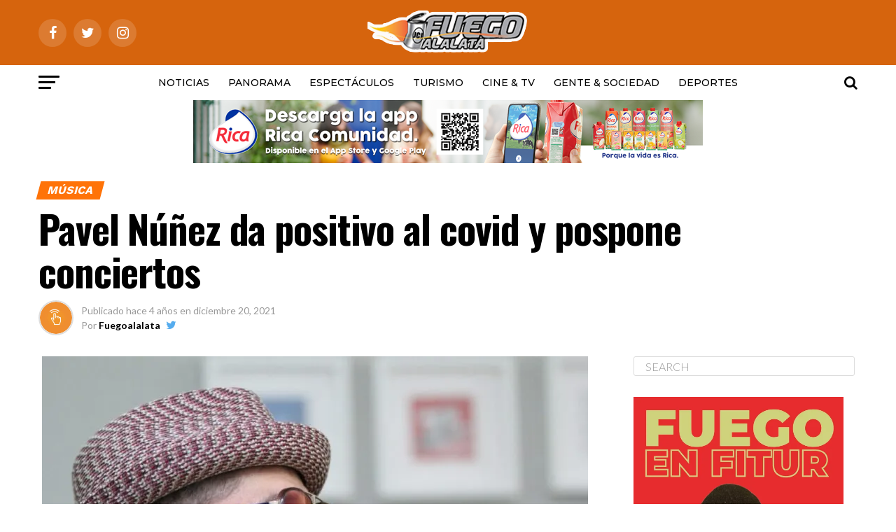

--- FILE ---
content_type: text/html; charset=UTF-8
request_url: https://fuegoalalata.do/2021/12/20/pavel-nunez-da-positivo-al-covid-y-pospone-conciertos/
body_size: 21210
content:
<!DOCTYPE html>
<html lang="es">
<head>
<meta charset="UTF-8" >
<meta name="viewport" id="viewport" content="width=device-width, initial-scale=1.0, maximum-scale=1.0, minimum-scale=1.0, user-scalable=no" />
<link rel="pingback" href="https://fuegoalalata.do/xmlrpc.php" />
<meta property="og:type" content="article" />
					<meta property="og:image" content="https://i0.wp.com/fuegoalalata.do/wp-content/uploads/2021/12/PAVEL.jpeg?resize=780%2C470&#038;ssl=1" />
		<meta name="twitter:image" content="https://i0.wp.com/fuegoalalata.do/wp-content/uploads/2021/12/PAVEL.jpeg?resize=780%2C470&#038;ssl=1" />
	<meta property="og:url" content="https://fuegoalalata.do/2021/12/20/pavel-nunez-da-positivo-al-covid-y-pospone-conciertos/" />
<meta property="og:title" content="Pavel Núñez da positivo al covid y pospone conciertos" />
<meta property="og:description" content="El cantante Pavel Núñez informó que dio positivo al Covid 19 por consiguiente pospone algunas de sus actividades artísticas, incluyendo su concierto «Big Band Núñez Trópico», que tendría lugar el próximo 23 de diciembre en el Teatro La Fiesta del Hotel Jaragua y que dada la situación se pospone para el 30 de diciembre en [&hellip;]" />
<meta name="twitter:card" content="summary">
<meta name="twitter:url" content="https://fuegoalalata.do/2021/12/20/pavel-nunez-da-positivo-al-covid-y-pospone-conciertos/">
<meta name="twitter:title" content="Pavel Núñez da positivo al covid y pospone conciertos">
<meta name="twitter:description" content="El cantante Pavel Núñez informó que dio positivo al Covid 19 por consiguiente pospone algunas de sus actividades artísticas, incluyendo su concierto «Big Band Núñez Trópico», que tendría lugar el próximo 23 de diciembre en el Teatro La Fiesta del Hotel Jaragua y que dada la situación se pospone para el 30 de diciembre en [&hellip;]">
<title>Pavel Núñez da positivo al covid y pospone conciertos &#8211; Fuegoalalata</title>
<script type="text/javascript">
/* <![CDATA[ */
window.JetpackScriptData = {"site":{"icon":"https://i0.wp.com/fuegoalalata.do/wp-content/uploads/2018/10/cropped-lelogo.png?fit=512%2C512\u0026ssl=1\u0026w=64","title":"Fuegoalalata","host":"unknown","is_wpcom_platform":false}};
/* ]]> */
</script>
<meta name='robots' content='max-image-preview:large' />
	<style>img:is([sizes="auto" i], [sizes^="auto," i]) { contain-intrinsic-size: 3000px 1500px }</style>
	<link rel='dns-prefetch' href='//secure.gravatar.com' />
<link rel='dns-prefetch' href='//stats.wp.com' />
<link rel='dns-prefetch' href='//fonts.googleapis.com' />
<link rel='dns-prefetch' href='//v0.wordpress.com' />
<link rel='preconnect' href='//i0.wp.com' />
<link rel="alternate" type="application/rss+xml" title="Fuegoalalata &raquo; Feed" href="https://fuegoalalata.do/feed/" />
<link rel="alternate" type="application/rss+xml" title="Fuegoalalata &raquo; Feed de los comentarios" href="https://fuegoalalata.do/comments/feed/" />
		<!-- This site uses the Google Analytics by MonsterInsights plugin v9.6.1 - Using Analytics tracking - https://www.monsterinsights.com/ -->
		<!-- Nota: MonsterInsights no está actualmente configurado en este sitio. El dueño del sitio necesita identificarse usando su cuenta de Google Analytics en el panel de ajustes de MonsterInsights. -->
					<!-- No tracking code set -->
				<!-- / Google Analytics by MonsterInsights -->
		<script type="text/javascript">
/* <![CDATA[ */
window._wpemojiSettings = {"baseUrl":"https:\/\/s.w.org\/images\/core\/emoji\/16.0.1\/72x72\/","ext":".png","svgUrl":"https:\/\/s.w.org\/images\/core\/emoji\/16.0.1\/svg\/","svgExt":".svg","source":{"concatemoji":"https:\/\/fuegoalalata.do\/wp-includes\/js\/wp-emoji-release.min.js?ver=6.8.3"}};
/*! This file is auto-generated */
!function(s,n){var o,i,e;function c(e){try{var t={supportTests:e,timestamp:(new Date).valueOf()};sessionStorage.setItem(o,JSON.stringify(t))}catch(e){}}function p(e,t,n){e.clearRect(0,0,e.canvas.width,e.canvas.height),e.fillText(t,0,0);var t=new Uint32Array(e.getImageData(0,0,e.canvas.width,e.canvas.height).data),a=(e.clearRect(0,0,e.canvas.width,e.canvas.height),e.fillText(n,0,0),new Uint32Array(e.getImageData(0,0,e.canvas.width,e.canvas.height).data));return t.every(function(e,t){return e===a[t]})}function u(e,t){e.clearRect(0,0,e.canvas.width,e.canvas.height),e.fillText(t,0,0);for(var n=e.getImageData(16,16,1,1),a=0;a<n.data.length;a++)if(0!==n.data[a])return!1;return!0}function f(e,t,n,a){switch(t){case"flag":return n(e,"\ud83c\udff3\ufe0f\u200d\u26a7\ufe0f","\ud83c\udff3\ufe0f\u200b\u26a7\ufe0f")?!1:!n(e,"\ud83c\udde8\ud83c\uddf6","\ud83c\udde8\u200b\ud83c\uddf6")&&!n(e,"\ud83c\udff4\udb40\udc67\udb40\udc62\udb40\udc65\udb40\udc6e\udb40\udc67\udb40\udc7f","\ud83c\udff4\u200b\udb40\udc67\u200b\udb40\udc62\u200b\udb40\udc65\u200b\udb40\udc6e\u200b\udb40\udc67\u200b\udb40\udc7f");case"emoji":return!a(e,"\ud83e\udedf")}return!1}function g(e,t,n,a){var r="undefined"!=typeof WorkerGlobalScope&&self instanceof WorkerGlobalScope?new OffscreenCanvas(300,150):s.createElement("canvas"),o=r.getContext("2d",{willReadFrequently:!0}),i=(o.textBaseline="top",o.font="600 32px Arial",{});return e.forEach(function(e){i[e]=t(o,e,n,a)}),i}function t(e){var t=s.createElement("script");t.src=e,t.defer=!0,s.head.appendChild(t)}"undefined"!=typeof Promise&&(o="wpEmojiSettingsSupports",i=["flag","emoji"],n.supports={everything:!0,everythingExceptFlag:!0},e=new Promise(function(e){s.addEventListener("DOMContentLoaded",e,{once:!0})}),new Promise(function(t){var n=function(){try{var e=JSON.parse(sessionStorage.getItem(o));if("object"==typeof e&&"number"==typeof e.timestamp&&(new Date).valueOf()<e.timestamp+604800&&"object"==typeof e.supportTests)return e.supportTests}catch(e){}return null}();if(!n){if("undefined"!=typeof Worker&&"undefined"!=typeof OffscreenCanvas&&"undefined"!=typeof URL&&URL.createObjectURL&&"undefined"!=typeof Blob)try{var e="postMessage("+g.toString()+"("+[JSON.stringify(i),f.toString(),p.toString(),u.toString()].join(",")+"));",a=new Blob([e],{type:"text/javascript"}),r=new Worker(URL.createObjectURL(a),{name:"wpTestEmojiSupports"});return void(r.onmessage=function(e){c(n=e.data),r.terminate(),t(n)})}catch(e){}c(n=g(i,f,p,u))}t(n)}).then(function(e){for(var t in e)n.supports[t]=e[t],n.supports.everything=n.supports.everything&&n.supports[t],"flag"!==t&&(n.supports.everythingExceptFlag=n.supports.everythingExceptFlag&&n.supports[t]);n.supports.everythingExceptFlag=n.supports.everythingExceptFlag&&!n.supports.flag,n.DOMReady=!1,n.readyCallback=function(){n.DOMReady=!0}}).then(function(){return e}).then(function(){var e;n.supports.everything||(n.readyCallback(),(e=n.source||{}).concatemoji?t(e.concatemoji):e.wpemoji&&e.twemoji&&(t(e.twemoji),t(e.wpemoji)))}))}((window,document),window._wpemojiSettings);
/* ]]> */
</script>
<style id='wp-emoji-styles-inline-css' type='text/css'>

	img.wp-smiley, img.emoji {
		display: inline !important;
		border: none !important;
		box-shadow: none !important;
		height: 1em !important;
		width: 1em !important;
		margin: 0 0.07em !important;
		vertical-align: -0.1em !important;
		background: none !important;
		padding: 0 !important;
	}
</style>
<link rel='stylesheet' id='mediaelement-css' href='https://fuegoalalata.do/wp-includes/js/mediaelement/mediaelementplayer-legacy.min.css?ver=4.2.17' type='text/css' media='all' />
<link rel='stylesheet' id='wp-mediaelement-css' href='https://fuegoalalata.do/wp-includes/js/mediaelement/wp-mediaelement.min.css?ver=6.8.3' type='text/css' media='all' />
<style id='jetpack-sharing-buttons-style-inline-css' type='text/css'>
.jetpack-sharing-buttons__services-list{display:flex;flex-direction:row;flex-wrap:wrap;gap:0;list-style-type:none;margin:5px;padding:0}.jetpack-sharing-buttons__services-list.has-small-icon-size{font-size:12px}.jetpack-sharing-buttons__services-list.has-normal-icon-size{font-size:16px}.jetpack-sharing-buttons__services-list.has-large-icon-size{font-size:24px}.jetpack-sharing-buttons__services-list.has-huge-icon-size{font-size:36px}@media print{.jetpack-sharing-buttons__services-list{display:none!important}}.editor-styles-wrapper .wp-block-jetpack-sharing-buttons{gap:0;padding-inline-start:0}ul.jetpack-sharing-buttons__services-list.has-background{padding:1.25em 2.375em}
</style>
<link rel='stylesheet' id='mvp-custom-style-css' href='https://fuegoalalata.do/wp-content/themes/zox-news/style.css?ver=6.8.3' type='text/css' media='all' />
<style id='mvp-custom-style-inline-css' type='text/css'>


#mvp-wallpaper {
	background: url() no-repeat 50% 0;
	}

#mvp-foot-copy a {
	color: #81cc68;
	}

#mvp-content-main p a,
.mvp-post-add-main p a {
	box-shadow: inset 0 -4px 0 #81cc68;
	}

#mvp-content-main p a:hover,
.mvp-post-add-main p a:hover {
	background: #81cc68;
	}

a,
a:visited,
.post-info-name a,
.woocommerce .woocommerce-breadcrumb a {
	color: #0be6af;
	}

#mvp-side-wrap a:hover {
	color: #0be6af;
	}

.mvp-fly-top:hover,
.mvp-vid-box-wrap,
ul.mvp-soc-mob-list li.mvp-soc-mob-com {
	background: #0be6af;
	}

nav.mvp-fly-nav-menu ul li.menu-item-has-children:after,
.mvp-feat1-left-wrap span.mvp-cd-cat,
.mvp-widget-feat1-top-story span.mvp-cd-cat,
.mvp-widget-feat2-left-cont span.mvp-cd-cat,
.mvp-widget-dark-feat span.mvp-cd-cat,
.mvp-widget-dark-sub span.mvp-cd-cat,
.mvp-vid-wide-text span.mvp-cd-cat,
.mvp-feat2-top-text span.mvp-cd-cat,
.mvp-feat3-main-story span.mvp-cd-cat,
.mvp-feat3-sub-text span.mvp-cd-cat,
.mvp-feat4-main-text span.mvp-cd-cat,
.woocommerce-message:before,
.woocommerce-info:before,
.woocommerce-message:before {
	color: #0be6af;
	}

#searchform input,
.mvp-authors-name {
	border-bottom: 1px solid #0be6af;
	}

.mvp-fly-top:hover {
	border-top: 1px solid #0be6af;
	border-left: 1px solid #0be6af;
	border-bottom: 1px solid #0be6af;
	}

.woocommerce .widget_price_filter .ui-slider .ui-slider-handle,
.woocommerce #respond input#submit.alt,
.woocommerce a.button.alt,
.woocommerce button.button.alt,
.woocommerce input.button.alt,
.woocommerce #respond input#submit.alt:hover,
.woocommerce a.button.alt:hover,
.woocommerce button.button.alt:hover,
.woocommerce input.button.alt:hover {
	background-color: #0be6af;
	}

.woocommerce-error,
.woocommerce-info,
.woocommerce-message {
	border-top-color: #0be6af;
	}

ul.mvp-feat1-list-buts li.active span.mvp-feat1-list-but,
span.mvp-widget-home-title,
span.mvp-post-cat,
span.mvp-feat1-pop-head {
	background: #ff7308;
	}

.woocommerce span.onsale {
	background-color: #ff7308;
	}

.mvp-widget-feat2-side-more-but,
.woocommerce .star-rating span:before,
span.mvp-prev-next-label,
.mvp-cat-date-wrap .sticky {
	color: #ff7308 !important;
	}

#mvp-main-nav-top,
#mvp-fly-wrap,
.mvp-soc-mob-right,
#mvp-main-nav-small-cont {
	background: #d6640d;
	}

#mvp-main-nav-small .mvp-fly-but-wrap span,
#mvp-main-nav-small .mvp-search-but-wrap span,
.mvp-nav-top-left .mvp-fly-but-wrap span,
#mvp-fly-wrap .mvp-fly-but-wrap span {
	background: #ffffff;
	}

.mvp-nav-top-right .mvp-nav-search-but,
span.mvp-fly-soc-head,
.mvp-soc-mob-right i,
#mvp-main-nav-small span.mvp-nav-search-but,
#mvp-main-nav-small .mvp-nav-menu ul li a  {
	color: #ffffff;
	}

#mvp-main-nav-small .mvp-nav-menu ul li.menu-item-has-children a:after {
	border-color: #ffffff transparent transparent transparent;
	}

#mvp-nav-top-wrap span.mvp-nav-search-but:hover,
#mvp-main-nav-small span.mvp-nav-search-but:hover {
	color: #fdacc8;
	}

#mvp-nav-top-wrap .mvp-fly-but-wrap:hover span,
#mvp-main-nav-small .mvp-fly-but-wrap:hover span,
span.mvp-woo-cart-num:hover {
	background: #fdacc8;
	}

#mvp-main-nav-bot-cont {
	background: #ffffff;
	}

#mvp-nav-bot-wrap .mvp-fly-but-wrap span,
#mvp-nav-bot-wrap .mvp-search-but-wrap span {
	background: #000000;
	}

#mvp-nav-bot-wrap span.mvp-nav-search-but,
#mvp-nav-bot-wrap .mvp-nav-menu ul li a {
	color: #000000;
	}

#mvp-nav-bot-wrap .mvp-nav-menu ul li.menu-item-has-children a:after {
	border-color: #000000 transparent transparent transparent;
	}

.mvp-nav-menu ul li:hover a {
	border-bottom: 5px solid #0be6af;
	}

#mvp-nav-bot-wrap .mvp-fly-but-wrap:hover span {
	background: #0be6af;
	}

#mvp-nav-bot-wrap span.mvp-nav-search-but:hover {
	color: #0be6af;
	}

body,
.mvp-feat1-feat-text p,
.mvp-feat2-top-text p,
.mvp-feat3-main-text p,
.mvp-feat3-sub-text p,
#searchform input,
.mvp-author-info-text,
span.mvp-post-excerpt,
.mvp-nav-menu ul li ul.sub-menu li a,
nav.mvp-fly-nav-menu ul li a,
.mvp-ad-label,
span.mvp-feat-caption,
.mvp-post-tags a,
.mvp-post-tags a:visited,
span.mvp-author-box-name a,
#mvp-author-box-text p,
.mvp-post-gallery-text p,
ul.mvp-soc-mob-list li span,
#comments,
h3#reply-title,
h2.comments,
#mvp-foot-copy p,
span.mvp-fly-soc-head,
.mvp-post-tags-header,
span.mvp-prev-next-label,
span.mvp-post-add-link-but,
#mvp-comments-button a,
#mvp-comments-button span.mvp-comment-but-text,
.woocommerce ul.product_list_widget span.product-title,
.woocommerce ul.product_list_widget li a,
.woocommerce #reviews #comments ol.commentlist li .comment-text p.meta,
.woocommerce div.product p.price,
.woocommerce div.product p.price ins,
.woocommerce div.product p.price del,
.woocommerce ul.products li.product .price del,
.woocommerce ul.products li.product .price ins,
.woocommerce ul.products li.product .price,
.woocommerce #respond input#submit,
.woocommerce a.button,
.woocommerce button.button,
.woocommerce input.button,
.woocommerce .widget_price_filter .price_slider_amount .button,
.woocommerce span.onsale,
.woocommerce-review-link,
#woo-content p.woocommerce-result-count,
.woocommerce div.product .woocommerce-tabs ul.tabs li a,
a.mvp-inf-more-but,
span.mvp-cont-read-but,
span.mvp-cd-cat,
span.mvp-cd-date,
.mvp-feat4-main-text p,
span.mvp-woo-cart-num,
span.mvp-widget-home-title2,
.wp-caption,
#mvp-content-main p.wp-caption-text,
.gallery-caption,
.mvp-post-add-main p.wp-caption-text,
#bbpress-forums,
#bbpress-forums p,
.protected-post-form input,
#mvp-feat6-text p {
	font-family: 'Lato', sans-serif;
	}

.mvp-blog-story-text p,
span.mvp-author-page-desc,
#mvp-404 p,
.mvp-widget-feat1-bot-text p,
.mvp-widget-feat2-left-text p,
.mvp-flex-story-text p,
.mvp-search-text p,
#mvp-content-main p,
.mvp-post-add-main p,
.rwp-summary,
.rwp-u-review__comment,
.mvp-feat5-mid-main-text p,
.mvp-feat5-small-main-text p {
	font-family: 'PT Serif', sans-serif;
	}

.mvp-nav-menu ul li a,
#mvp-foot-menu ul li a {
	font-family: 'Montserrat', sans-serif;
	}


.mvp-feat1-sub-text h2,
.mvp-feat1-pop-text h2,
.mvp-feat1-list-text h2,
.mvp-widget-feat1-top-text h2,
.mvp-widget-feat1-bot-text h2,
.mvp-widget-dark-feat-text h2,
.mvp-widget-dark-sub-text h2,
.mvp-widget-feat2-left-text h2,
.mvp-widget-feat2-right-text h2,
.mvp-blog-story-text h2,
.mvp-flex-story-text h2,
.mvp-vid-wide-more-text p,
.mvp-prev-next-text p,
.mvp-related-text,
.mvp-post-more-text p,
h2.mvp-authors-latest a,
.mvp-feat2-bot-text h2,
.mvp-feat3-sub-text h2,
.mvp-feat3-main-text h2,
.mvp-feat4-main-text h2,
.mvp-feat5-text h2,
.mvp-feat5-mid-main-text h2,
.mvp-feat5-small-main-text h2,
.mvp-feat5-mid-sub-text h2,
#mvp-feat6-text h2 {
	font-family: 'Work Sans', sans-serif;
	}

.mvp-feat2-top-text h2,
.mvp-feat1-feat-text h2,
h1.mvp-post-title,
h1.mvp-post-title-wide,
.mvp-drop-nav-title h4,
#mvp-content-main blockquote p,
.mvp-post-add-main blockquote p,
#mvp-404 h1,
#woo-content h1.page-title,
.woocommerce div.product .product_title,
.woocommerce ul.products li.product h3 {
	font-family: 'Oswald', sans-serif;
	}

span.mvp-feat1-pop-head,
.mvp-feat1-pop-text:before,
span.mvp-feat1-list-but,
span.mvp-widget-home-title,
.mvp-widget-feat2-side-more,
span.mvp-post-cat,
span.mvp-page-head,
h1.mvp-author-top-head,
.mvp-authors-name,
#mvp-content-main h1,
#mvp-content-main h2,
#mvp-content-main h3,
#mvp-content-main h4,
#mvp-content-main h5,
#mvp-content-main h6,
.woocommerce .related h2,
.woocommerce div.product .woocommerce-tabs .panel h2,
.woocommerce div.product .product_title,
.mvp-feat5-side-list .mvp-feat1-list-img:after {
	font-family: 'Work Sans', sans-serif;
	}

	

	.mvp-nav-links {
		display: none;
		}
		

 	.mvp-main-box {
    margin: 0 auto;
    width: 1170px;
    height: 100%;
}   
    
.mvp-feat1-feat-img img {
    margin: 0 auto;
    position: absolute;
    left: -9999px;
    right: -9999px;
    width: 100%;
    min-width: 770px;
}


.mvp-feat1-pop-img {
    background: rgba(0, 0, 0, 0);
    line-height: 0;
    overflow: hidden;
    width: 100%;
    max-height: 145px;
}

.mvp-feat1-feat-img {
    background: rgba(27, 183, 83, 0);
    line-height: 0;
    overflow: hidden;
    width: 100%;
    height: 560px;
}

.mvp-widget-feat2-right-img {
    background: rgba(0, 0, 0, 0);
    line-height: 0;
    overflow: hidden;
    width: 100%;
    max-height: 180px;
}

.mvp-feat1-sub-img img {
    margin: 0 auto;
    position: absolute;
    left: -9999px;
    right: -9999px;
    width: 100%;
    min-width: 600px;
}


.mvp-flex-story-img {
    background: rgba(224, 215, 215, 0.03);
    line-height: 0;
    overflow: hidden;
}

   
.mvp-widget-feat1-wrap, .mvp-widget-feat1-cont {
    width: 97%;
}



		
</style>
<link rel='stylesheet' id='mvp-reset-css' href='https://fuegoalalata.do/wp-content/themes/zox-news/css/reset.css?ver=6.8.3' type='text/css' media='all' />
<link rel='stylesheet' id='fontawesome-css' href='https://fuegoalalata.do/wp-content/themes/zox-news/font-awesome/css/font-awesome.css?ver=6.8.3' type='text/css' media='all' />
<link rel='stylesheet' id='mvp-fonts-css' href='//fonts.googleapis.com/css?family=Advent+Pro%3A700%26subset%3Dlatin%2Clatin-ext%2Ccyrillic%2Ccyrillic-ext%2Cgreek-ext%2Cgreek%2Cvietnamese%7COpen+Sans%3A700%26subset%3Dlatin%2Clatin-ext%2Ccyrillic%2Ccyrillic-ext%2Cgreek-ext%2Cgreek%2Cvietnamese%7CAnton%3A400%26subset%3Dlatin%2Clatin-ext%2Ccyrillic%2Ccyrillic-ext%2Cgreek-ext%2Cgreek%2Cvietnamese%7CWork+Sans%3A100%2C200%2C300%2C400%2C500%2C600%2C700%2C800%2C900%26subset%3Dlatin%2Clatin-ext%2Ccyrillic%2Ccyrillic-ext%2Cgreek-ext%2Cgreek%2Cvietnamese%7COswald%3A100%2C200%2C300%2C400%2C500%2C600%2C700%2C800%2C900%26subset%3Dlatin%2Clatin-ext%2Ccyrillic%2Ccyrillic-ext%2Cgreek-ext%2Cgreek%2Cvietnamese%7CWork+Sans%3A100%2C200%2C300%2C400%2C500%2C600%2C700%2C800%2C900%26subset%3Dlatin%2Clatin-ext%2Ccyrillic%2Ccyrillic-ext%2Cgreek-ext%2Cgreek%2Cvietnamese%7CLato%3A100%2C200%2C300%2C400%2C500%2C600%2C700%2C800%2C900%26subset%3Dlatin%2Clatin-ext%2Ccyrillic%2Ccyrillic-ext%2Cgreek-ext%2Cgreek%2Cvietnamese%7CPT+Serif%3A100%2C200%2C300%2C400%2C500%2C600%2C700%2C800%2C900%26subset%3Dlatin%2Clatin-ext%2Ccyrillic%2Ccyrillic-ext%2Cgreek-ext%2Cgreek%2Cvietnamese%7CMontserrat%3A100%2C200%2C300%2C400%2C500%2C600%2C700%2C800%2C900%26subset%3Dlatin%2Clatin-ext%2Ccyrillic%2Ccyrillic-ext%2Cgreek-ext%2Cgreek%2Cvietnamese' type='text/css' media='all' />
<link rel='stylesheet' id='mvp-media-queries-css' href='https://fuegoalalata.do/wp-content/themes/zox-news/css/media-queries.css?ver=6.8.3' type='text/css' media='all' />
<script type="text/javascript" src="https://fuegoalalata.do/wp-includes/js/jquery/jquery.min.js?ver=3.7.1" id="jquery-core-js"></script>
<script type="text/javascript" src="https://fuegoalalata.do/wp-includes/js/jquery/jquery-migrate.min.js?ver=3.4.1" id="jquery-migrate-js"></script>
<script type="text/javascript" id="jquery-js-after">
/* <![CDATA[ */
jQuery(document).ready(function() {
	jQuery(".ed389204b20b7bf79c4b36199472fab8").click(function() {
		jQuery.post(
			"https://fuegoalalata.do/wp-admin/admin-ajax.php", {
				"action": "quick_adsense_onpost_ad_click",
				"quick_adsense_onpost_ad_index": jQuery(this).attr("data-index"),
				"quick_adsense_nonce": "4d79bdacf2",
			}, function(response) { }
		);
	});
});
/* ]]> */
</script>
<link rel="https://api.w.org/" href="https://fuegoalalata.do/wp-json/" /><link rel="alternate" title="JSON" type="application/json" href="https://fuegoalalata.do/wp-json/wp/v2/posts/75269" /><link rel="EditURI" type="application/rsd+xml" title="RSD" href="https://fuegoalalata.do/xmlrpc.php?rsd" />
<meta name="generator" content="WordPress 6.8.3" />
<link rel="canonical" href="https://fuegoalalata.do/2021/12/20/pavel-nunez-da-positivo-al-covid-y-pospone-conciertos/" />
<link rel='shortlink' href='https://wp.me/p7EyGa-jA1' />
<link rel="alternate" title="oEmbed (JSON)" type="application/json+oembed" href="https://fuegoalalata.do/wp-json/oembed/1.0/embed?url=https%3A%2F%2Ffuegoalalata.do%2F2021%2F12%2F20%2Fpavel-nunez-da-positivo-al-covid-y-pospone-conciertos%2F" />
<link rel="alternate" title="oEmbed (XML)" type="text/xml+oembed" href="https://fuegoalalata.do/wp-json/oembed/1.0/embed?url=https%3A%2F%2Ffuegoalalata.do%2F2021%2F12%2F20%2Fpavel-nunez-da-positivo-al-covid-y-pospone-conciertos%2F&#038;format=xml" />
	<style>img#wpstats{display:none}</style>
		
<!-- Jetpack Open Graph Tags -->
<meta property="og:type" content="article" />
<meta property="og:title" content="Pavel Núñez da positivo al covid y pospone conciertos" />
<meta property="og:url" content="https://fuegoalalata.do/2021/12/20/pavel-nunez-da-positivo-al-covid-y-pospone-conciertos/" />
<meta property="og:description" content="El cantante Pavel Núñez informó que dio positivo al Covid 19 por consiguiente pospone algunas de sus actividades artísticas, incluyendo su concierto «Big Band Núñez Trópico», que tendría lugar el p…" />
<meta property="article:published_time" content="2021-12-20T20:05:06+00:00" />
<meta property="article:modified_time" content="2021-12-20T20:05:06+00:00" />
<meta property="og:site_name" content="Fuegoalalata" />
<meta property="og:image" content="https://i0.wp.com/fuegoalalata.do/wp-content/uploads/2021/12/PAVEL.jpeg?fit=780%2C470&#038;ssl=1" />
<meta property="og:image:width" content="780" />
<meta property="og:image:height" content="470" />
<meta property="og:image:alt" content="" />
<meta property="og:locale" content="es_ES" />
<meta name="twitter:text:title" content="Pavel Núñez da positivo al covid y pospone conciertos" />
<meta name="twitter:image" content="https://i0.wp.com/fuegoalalata.do/wp-content/uploads/2021/12/PAVEL.jpeg?fit=780%2C470&#038;ssl=1&#038;w=640" />
<meta name="twitter:card" content="summary_large_image" />

<!-- End Jetpack Open Graph Tags -->
<link rel="icon" href="https://i0.wp.com/fuegoalalata.do/wp-content/uploads/2018/10/cropped-lelogo.png?fit=32%2C32&#038;ssl=1" sizes="32x32" />
<link rel="icon" href="https://i0.wp.com/fuegoalalata.do/wp-content/uploads/2018/10/cropped-lelogo.png?fit=192%2C192&#038;ssl=1" sizes="192x192" />
<link rel="apple-touch-icon" href="https://i0.wp.com/fuegoalalata.do/wp-content/uploads/2018/10/cropped-lelogo.png?fit=180%2C180&#038;ssl=1" />
<meta name="msapplication-TileImage" content="https://i0.wp.com/fuegoalalata.do/wp-content/uploads/2018/10/cropped-lelogo.png?fit=270%2C270&#038;ssl=1" />
</head>
<body class="wp-singular post-template-default single single-post postid-75269 single-format-standard wp-theme-zox-news">
	<div id="mvp-fly-wrap">
	<div id="mvp-fly-menu-top" class="left relative">
		<div class="mvp-fly-top-out left relative">
			<div class="mvp-fly-top-in">
				<div id="mvp-fly-logo" class="left relative">
											<a href="https://fuegoalalata.do/"><img src="https://fuegoalalata.do/wp-content/uploads/2016/07/lelogo.png" alt="Fuegoalalata" data-rjs="2" /></a>
									</div><!--mvp-fly-logo-->
			</div><!--mvp-fly-top-in-->
			<div class="mvp-fly-but-wrap mvp-fly-but-menu mvp-fly-but-click">
				<span></span>
				<span></span>
				<span></span>
				<span></span>
			</div><!--mvp-fly-but-wrap-->
		</div><!--mvp-fly-top-out-->
	</div><!--mvp-fly-menu-top-->
	<div id="mvp-fly-menu-wrap">
		<nav class="mvp-fly-nav-menu left relative">
			<div class="menu-mi-container"><ul id="menu-mi" class="menu"><li id="menu-item-6" class="menu-item menu-item-type-taxonomy menu-item-object-category menu-item-6"><a href="https://fuegoalalata.do/category/noticias/">Noticias</a></li>
<li id="menu-item-17704" class="menu-item menu-item-type-taxonomy menu-item-object-category menu-item-17704"><a href="https://fuegoalalata.do/category/panorama/">Panorama</a></li>
<li id="menu-item-7" class="menu-item menu-item-type-taxonomy menu-item-object-category menu-item-7"><a href="https://fuegoalalata.do/category/espectaculos/">Espectáculos</a></li>
<li id="menu-item-9" class="menu-item menu-item-type-taxonomy menu-item-object-category menu-item-9"><a href="https://fuegoalalata.do/category/turismo/">Turismo</a></li>
<li id="menu-item-16339" class="menu-item menu-item-type-taxonomy menu-item-object-category menu-item-16339"><a href="https://fuegoalalata.do/category/cine-tv/">CINE &#038; TV</a></li>
<li id="menu-item-463" class="menu-item menu-item-type-taxonomy menu-item-object-category menu-item-463"><a href="https://fuegoalalata.do/category/gente-sociedad/">Gente &#038; Sociedad</a></li>
<li id="menu-item-8" class="menu-item menu-item-type-taxonomy menu-item-object-category menu-item-8"><a href="https://fuegoalalata.do/category/deportes/">Deportes</a></li>
</ul></div>		</nav>
	</div><!--mvp-fly-menu-wrap-->
	<div id="mvp-fly-soc-wrap">
		<span class="mvp-fly-soc-head">Connect with us</span>
		<ul class="mvp-fly-soc-list left relative">
							<li><a href="https://www.facebook.com/Fuegoalalata.do" target="_blank" class="fa fa-facebook fa-2"></a></li>
										<li><a href="https://twitter.com/Fuegoalalata" target="_blank" class="fa fa-twitter fa-2"></a></li>
													<li><a href="https://www.instagram.com/fuegoalalata1_" target="_blank" class="fa fa-instagram fa-2"></a></li>
																	</ul>
	</div><!--mvp-fly-soc-wrap-->
</div><!--mvp-fly-wrap-->	<div id="mvp-site" class="left relative">
		<div id="mvp-search-wrap">
			<div id="mvp-search-box">
				<form method="get" id="searchform" action="https://fuegoalalata.do/">
	<input type="text" name="s" id="s" value="Search" onfocus='if (this.value == "Search") { this.value = ""; }' onblur='if (this.value == "") { this.value = "Search"; }' />
	<input type="hidden" id="searchsubmit" value="Search" />
</form>			</div><!--mvp-search-box-->
			<div class="mvp-search-but-wrap mvp-search-click">
				<span></span>
				<span></span>
			</div><!--mvp-search-but-wrap-->
		</div><!--mvp-search-wrap-->
				<div id="mvp-site-wall" class="left relative">
						<div id="mvp-site-main" class="left relative">
			<header id="mvp-main-head-wrap" class="left relative">
									<nav id="mvp-main-nav-wrap" class="left relative">
						<div id="mvp-main-nav-top" class="left relative">
							<div class="mvp-main-box">
								<div id="mvp-nav-top-wrap" class="left relative">
									<div class="mvp-nav-top-right-out left relative">
										<div class="mvp-nav-top-right-in">
											<div class="mvp-nav-top-cont left relative">
												<div class="mvp-nav-top-left-out relative">
													<div class="mvp-nav-top-left">
														<div class="mvp-nav-soc-wrap">
																															<a href="https://www.facebook.com/Fuegoalalata.do" target="_blank"><span class="mvp-nav-soc-but fa fa-facebook fa-2"></span></a>
																																														<a href="https://twitter.com/Fuegoalalata" target="_blank"><span class="mvp-nav-soc-but fa fa-twitter fa-2"></span></a>
																																														<a href="https://www.instagram.com/fuegoalalata1_" target="_blank"><span class="mvp-nav-soc-but fa fa-instagram fa-2"></span></a>
																																												</div><!--mvp-nav-soc-wrap-->
														<div class="mvp-fly-but-wrap mvp-fly-but-click left relative">
															<span></span>
															<span></span>
															<span></span>
															<span></span>
														</div><!--mvp-fly-but-wrap-->
													</div><!--mvp-nav-top-left-->
													<div class="mvp-nav-top-left-in">
														<div class="mvp-nav-top-mid left relative" itemscope itemtype="http://schema.org/Organization">
																															<a class="mvp-nav-logo-reg" itemprop="url" href="https://fuegoalalata.do/"><img itemprop="logo" src="https://fuegoalalata.do/wp-content/uploads/2016/07/lelogo.png" alt="Fuegoalalata" data-rjs="2" /></a>
																																														<a class="mvp-nav-logo-small" href="https://fuegoalalata.do/"><img src="https://fuegoalalata.do/wp-content/uploads/2016/07/lelogo.png" alt="Fuegoalalata" data-rjs="2" /></a>
																																														<h2 class="mvp-logo-title">Fuegoalalata</h2>
																																														<div class="mvp-drop-nav-title left">
																	<h4>Pavel Núñez da positivo al covid y pospone conciertos</h4>
																</div><!--mvp-drop-nav-title-->
																														
															
													
														</div><!--mvp-nav-top-mid-->
													</div><!--mvp-nav-top-left-in-->
												</div><!--mvp-nav-top-left-out-->
											</div><!--mvp-nav-top-cont-->
										</div><!--mvp-nav-top-right-in-->
										<div class="mvp-nav-top-right">
																						<span class="mvp-nav-search-but fa fa-search fa-2 mvp-search-click"></span>
										</div><!--mvp-nav-top-right-->
									</div><!--mvp-nav-top-right-out-->
								</div><!--mvp-nav-top-wrap-->
							</div><!--mvp-main-box-->
						</div><!--mvp-main-nav-top-->
						<div id="mvp-main-nav-bot" class="left relative">
							<div id="mvp-main-nav-bot-cont" class="left">
								<div class="mvp-main-box">
									<div id="mvp-nav-bot-wrap" class="left">
										<div class="mvp-nav-bot-right-out left">
											<div class="mvp-nav-bot-right-in">
												<div class="mvp-nav-bot-cont left">
													<div class="mvp-nav-bot-left-out">
														<div class="mvp-nav-bot-left left relative">
															<div class="mvp-fly-but-wrap mvp-fly-but-click left relative">
																<span></span>
																<span></span>
																<span></span>
																<span></span>
															</div><!--mvp-fly-but-wrap-->
														</div><!--mvp-nav-bot-left-->
														<div class="mvp-nav-bot-left-in">
															<div class="mvp-nav-menu left">
																<div class="menu-mi-container"><ul id="menu-mi-1" class="menu"><li class="menu-item menu-item-type-taxonomy menu-item-object-category menu-item-6"><a href="https://fuegoalalata.do/category/noticias/">Noticias</a></li>
<li class="menu-item menu-item-type-taxonomy menu-item-object-category menu-item-17704"><a href="https://fuegoalalata.do/category/panorama/">Panorama</a></li>
<li class="menu-item menu-item-type-taxonomy menu-item-object-category menu-item-7"><a href="https://fuegoalalata.do/category/espectaculos/">Espectáculos</a></li>
<li class="menu-item menu-item-type-taxonomy menu-item-object-category menu-item-9"><a href="https://fuegoalalata.do/category/turismo/">Turismo</a></li>
<li class="menu-item menu-item-type-taxonomy menu-item-object-category menu-item-16339"><a href="https://fuegoalalata.do/category/cine-tv/">CINE &#038; TV</a></li>
<li class="menu-item menu-item-type-taxonomy menu-item-object-category menu-item-463"><a href="https://fuegoalalata.do/category/gente-sociedad/">Gente &#038; Sociedad</a></li>
<li class="menu-item menu-item-type-taxonomy menu-item-object-category menu-item-8"><a href="https://fuegoalalata.do/category/deportes/">Deportes</a></li>
</ul></div>															</div><!--mvp-nav-menu-->
														</div><!--mvp-nav-bot-left-in-->
													</div><!--mvp-nav-bot-left-out-->
												</div><!--mvp-nav-bot-cont-->
											</div><!--mvp-nav-bot-right-in-->
											<div class="mvp-nav-bot-right left relative">
												<span class="mvp-nav-search-but fa fa-search fa-2 mvp-search-click"></span>
											</div><!--mvp-nav-bot-right-->
										</div><!--mvp-nav-bot-right-out-->
									</div><!--mvp-nav-bot-wrap-->
								</div><!--mvp-main-nav-bot-cont-->
							</div><!--mvp-main-box-->
						</div><!--mvp-main-nav-bot-->
					</nav><!--mvp-main-nav-wrap-->
								<script data-ad-client="ca-pub-6959226101866615" async src="https://pagead2.googlesyndication.com/pagead/js/adsbygoogle.js"></script>
			</header><!--mvp-main-head-wrap-->
			<div id="mvp-main-body-wrap" class="left relative">
				
			<a href="https://www.gruporica.com/" target="_blank" rel="noopener"><img class="aligncenter wp-image-73250 size-full" src="http://fuegoalalata.do/wp-content/uploads/2021/10/Rica_Unicode_Banner_728x908314.png" alt="" width="728" height="90" /></a>
				
				<br>
				<article id="mvp-article-wrap" itemscope itemtype="http://schema.org/NewsArticle">
			<meta itemscope itemprop="mainEntityOfPage"  itemType="https://schema.org/WebPage" itemid="https://fuegoalalata.do/2021/12/20/pavel-nunez-da-positivo-al-covid-y-pospone-conciertos/"/>
						<div id="mvp-article-cont" class="left relative">
			<div class="mvp-main-box">
				<div id="mvp-post-main" class="left relative">
										<header id="mvp-post-head" class="left relative">
						<h3 class="mvp-post-cat left relative"><a class="mvp-post-cat-link" href="https://fuegoalalata.do/category/musica/"><span class="mvp-post-cat left">Música</span></a></h3>
						<h1 class="mvp-post-title left entry-title" itemprop="headline">Pavel Núñez da positivo al covid y pospone conciertos</h1>
																			<div class="mvp-author-info-wrap left relative">
								<div class="mvp-author-info-thumb left relative">
									<img alt='' src='https://secure.gravatar.com/avatar/5cd764e1a93ff6bf816699906ffe1aad9d9e38d1e4ef6bcc73790ba6b65f3be4?s=46&#038;d=mm&#038;r=g' srcset='https://secure.gravatar.com/avatar/5cd764e1a93ff6bf816699906ffe1aad9d9e38d1e4ef6bcc73790ba6b65f3be4?s=92&#038;d=mm&#038;r=g 2x' class='avatar avatar-46 photo' height='46' width='46' decoding='async'/>								</div><!--mvp-author-info-thumb-->
								<div class="mvp-author-info-text left relative">
									<div class="mvp-author-info-date left relative">
										<p>Publicado hace </p> <span class="mvp-post-date">4 años </span> <p>en</p> <span class="mvp-post-date updated"><time class="post-date updated" itemprop="datePublished" datetime="2021-12-20">diciembre 20, 2021</time></span>
										<meta itemprop="dateModified" content="2021-12-20"/>
									</div><!--mvp-author-info-date-->
									<div class="mvp-author-info-name left relative" itemprop="author" itemscope itemtype="https://schema.org/Person">
										<p>Por</p> <span class="author-name vcard fn author" itemprop="name"><a href="https://fuegoalalata.do/author/fiordaliza-abreu/" title="Entradas de Fuegoalalata" rel="author">Fuegoalalata</a></span> <a href="" class="mvp-twit-but" target="_blank"><span class="mvp-author-info-twit-but"><i class="fa fa-twitter fa-2"></i></span></a>
									</div><!--mvp-author-info-name-->
								</div><!--mvp-author-info-text-->
							</div><!--mvp-author-info-wrap-->
											</header>
										<div class="mvp-post-main-out left relative">
						<div class="mvp-post-main-in">
							<div id="mvp-post-content" class="left relative">
																																																														<div id="mvp-post-feat-img" class="left relative mvp-post-feat-img-wide2" itemprop="image" itemscope itemtype="https://schema.org/ImageObject">
												<img width="780" height="470" src="https://fuegoalalata.do/wp-content/uploads/2021/12/PAVEL.jpeg" class="attachment- size- wp-post-image" alt="" decoding="async" fetchpriority="high" srcset="https://i0.wp.com/fuegoalalata.do/wp-content/uploads/2021/12/PAVEL.jpeg?w=780&amp;ssl=1 780w, https://i0.wp.com/fuegoalalata.do/wp-content/uploads/2021/12/PAVEL.jpeg?resize=300%2C181&amp;ssl=1 300w, https://i0.wp.com/fuegoalalata.do/wp-content/uploads/2021/12/PAVEL.jpeg?resize=768%2C463&amp;ssl=1 768w, https://i0.wp.com/fuegoalalata.do/wp-content/uploads/2021/12/PAVEL.jpeg?resize=400%2C240&amp;ssl=1 400w" sizes="(max-width: 780px) 100vw, 780px" />																								<meta itemprop="url" content="https://i0.wp.com/fuegoalalata.do/wp-content/uploads/2021/12/PAVEL.jpeg?resize=780%2C470&#038;ssl=1">
												<meta itemprop="width" content="780">
												<meta itemprop="height" content="470">
											</div><!--mvp-post-feat-img-->
																																																														<div id="mvp-content-wrap" class="left relative">
									<div class="mvp-post-soc-out right relative">
																																		<div class="mvp-post-soc-wrap left relative">
		<ul class="mvp-post-soc-list left relative">
			<a href="#" onclick="window.open('http://www.facebook.com/sharer.php?u=https://fuegoalalata.do/2021/12/20/pavel-nunez-da-positivo-al-covid-y-pospone-conciertos/&amp;t=Pavel Núñez da positivo al covid y pospone conciertos', 'facebookShare', 'width=626,height=436'); return false;" title="Share on Facebook">
			<li class="mvp-post-soc-fb">
				<i class="fa fa-2 fa-facebook" aria-hidden="true"></i>
			</li>
			</a>
			<a href="#" onclick="window.open('http://twitter.com/share?text=Pavel Núñez da positivo al covid y pospone conciertos -&amp;url=https://fuegoalalata.do/2021/12/20/pavel-nunez-da-positivo-al-covid-y-pospone-conciertos/', 'twitterShare', 'width=626,height=436'); return false;" title="Tweet This Post">
			<li class="mvp-post-soc-twit">
				<i class="fa fa-2 fa-twitter" aria-hidden="true"></i>
			</li>
			</a>
			<a href="#" onclick="window.open('http://pinterest.com/pin/create/button/?url=https://fuegoalalata.do/2021/12/20/pavel-nunez-da-positivo-al-covid-y-pospone-conciertos/&amp;media=https://i0.wp.com/fuegoalalata.do/wp-content/uploads/2021/12/PAVEL.jpeg?resize=780%2C470&#038;ssl=1&amp;description=Pavel Núñez da positivo al covid y pospone conciertos', 'pinterestShare', 'width=750,height=350'); return false;" title="Pin This Post">
			<li class="mvp-post-soc-pin">
				<i class="fa fa-2 fa-pinterest-p" aria-hidden="true"></i>
			</li>
			</a>
			<a href="mailto:?subject=Pavel Núñez da positivo al covid y pospone conciertos&amp;BODY=I found this article interesting and thought of sharing it with you. Check it out: https://fuegoalalata.do/2021/12/20/pavel-nunez-da-positivo-al-covid-y-pospone-conciertos/">
			<li class="mvp-post-soc-email">
				<i class="fa fa-2 fa-envelope" aria-hidden="true"></i>
			</li>
			</a>
					</ul>
	</div><!--mvp-post-soc-wrap-->
	<div id="mvp-soc-mob-wrap">
		<div class="mvp-soc-mob-out left relative">
			<div class="mvp-soc-mob-in">
				<div class="mvp-soc-mob-left left relative">
					<ul class="mvp-soc-mob-list left relative">
						<a href="#" onclick="window.open('http://www.facebook.com/sharer.php?u=https://fuegoalalata.do/2021/12/20/pavel-nunez-da-positivo-al-covid-y-pospone-conciertos/&amp;t=Pavel Núñez da positivo al covid y pospone conciertos', 'facebookShare', 'width=626,height=436'); return false;" title="Share on Facebook">
						<li class="mvp-soc-mob-fb">
							<i class="fa fa-facebook" aria-hidden="true"></i><span class="mvp-soc-mob-fb">Share</span>
						</li>
						</a>
						<a href="#" onclick="window.open('http://twitter.com/share?text=Pavel Núñez da positivo al covid y pospone conciertos -&amp;url=https://fuegoalalata.do/2021/12/20/pavel-nunez-da-positivo-al-covid-y-pospone-conciertos/', 'twitterShare', 'width=626,height=436'); return false;" title="Tweet This Post">
						<li class="mvp-soc-mob-twit">
							<i class="fa fa-twitter" aria-hidden="true"></i><span class="mvp-soc-mob-fb">Tweet</span>
						</li>
						</a>
						<a href="#" onclick="window.open('http://pinterest.com/pin/create/button/?url=https://fuegoalalata.do/2021/12/20/pavel-nunez-da-positivo-al-covid-y-pospone-conciertos/&amp;media=https://i0.wp.com/fuegoalalata.do/wp-content/uploads/2021/12/PAVEL.jpeg?resize=780%2C470&#038;ssl=1&amp;description=Pavel Núñez da positivo al covid y pospone conciertos', 'pinterestShare', 'width=750,height=350'); return false;" title="Pin This Post">
						<li class="mvp-soc-mob-pin">
							<i class="fa fa-pinterest-p" aria-hidden="true"></i>
						</li>
						</a>
						<a href="whatsapp://send?text=Pavel Núñez da positivo al covid y pospone conciertos https://fuegoalalata.do/2021/12/20/pavel-nunez-da-positivo-al-covid-y-pospone-conciertos/"><div class="whatsapp-share"><span class="whatsapp-but1">
						<li class="mvp-soc-mob-what">
							<i class="fa fa-whatsapp" aria-hidden="true"></i>
						</li>
						</a>
						<a href="mailto:?subject=Pavel Núñez da positivo al covid y pospone conciertos&amp;BODY=I found this article interesting and thought of sharing it with you. Check it out: https://fuegoalalata.do/2021/12/20/pavel-nunez-da-positivo-al-covid-y-pospone-conciertos/">
						<li class="mvp-soc-mob-email">
							<i class="fa fa-envelope-o" aria-hidden="true"></i>
						</li>
						</a>
											</ul>
				</div><!--mvp-soc-mob-left-->
			</div><!--mvp-soc-mob-in-->
			<div class="mvp-soc-mob-right left relative">
				<i class="fa fa-ellipsis-h" aria-hidden="true"></i>
			</div><!--mvp-soc-mob-right-->
		</div><!--mvp-soc-mob-out-->
	</div><!--mvp-soc-mob-wrap-->
																															<div class="mvp-post-soc-in">
											<div id="mvp-content-body" class="left relative">
												<div id="mvp-content-body-top" class=left relative">
																																							<div id="mvp-content-main" class="left relative">
														<p>El cantante Pavel Núñez informó que dio positivo al Covid 19 por consiguiente pospone algunas de sus actividades artísticas, incluyendo su concierto «Big Band Núñez Trópico», que tendría lugar el próximo 23 de diciembre en el Teatro La Fiesta del Hotel Jaragua y que dada la situación se pospone para el 30 de diciembre en el mismo aforo.</p>
<p>El artista informó en un video colgado en sus redes sociales que las boletas adquiridas serán válidas para la nueva fecha del 30 de diciembre e indicó a quienes requieran devolución que pueden contactar a Uepa Tickets para el reembolso de lugar.</p>
<p>Durante el video pudo verse a un Pavel Núñez de buen semblante, con buen ánimo y confiado en que para a la nueva fecha habrá rebasado satisfactoriamente su actual diagnóstico de salud.</p>
<p>Big Band Núñez Trópico es un concierto en el que Pavel interpreta todos sus grandes éxitos en tiempo de Big Band matizado en esta ocasión por la presentación de sus nuevos temas tropicales, en un gran espectáculo que además incluye un tributo a varios merengueros dominicanos.</p>
<blockquote class="instagram-media" data-instgrm-captioned data-instgrm-permalink="https://www.instagram.com/tv/CXrfFHYDDhn/?utm_source=ig_embed&amp;utm_campaign=loading" data-instgrm-version="14" style=" background:#FFF; border:0; border-radius:3px; box-shadow:0 0 1px 0 rgba(0,0,0,0.5),0 1px 10px 0 rgba(0,0,0,0.15); margin: 1px; max-width:540px; min-width:326px; padding:0; width:99.375%; width:-webkit-calc(100% - 2px); width:calc(100% - 2px);">
<div style="padding:16px;"> <a href="https://www.instagram.com/tv/CXrfFHYDDhn/?utm_source=ig_embed&amp;utm_campaign=loading" style=" background:#FFFFFF; line-height:0; padding:0 0; text-align:center; text-decoration:none; width:100%;" target="_blank" rel="noopener"> </p>
<div style=" display: flex; flex-direction: row; align-items: center;">
<div style="background-color: #F4F4F4; border-radius: 50%; flex-grow: 0; height: 40px; margin-right: 14px; width: 40px;"></div>
<div style="display: flex; flex-direction: column; flex-grow: 1; justify-content: center;">
<div style=" background-color: #F4F4F4; border-radius: 4px; flex-grow: 0; height: 14px; margin-bottom: 6px; width: 100px;"></div>
<div style=" background-color: #F4F4F4; border-radius: 4px; flex-grow: 0; height: 14px; width: 60px;"></div>
</div>
</div>
<div style="padding: 19% 0;"></div>
<div style="display:block; height:50px; margin:0 auto 12px; width:50px;"><svg width="50px" height="50px" viewBox="0 0 60 60" version="1.1" xmlns="https://www.w3.org/2000/svg" xmlns:xlink="https://www.w3.org/1999/xlink"><g stroke="none" stroke-width="1" fill="none" fill-rule="evenodd"><g transform="translate(-511.000000, -20.000000)" fill="#000000"><g><path d="M556.869,30.41 C554.814,30.41 553.148,32.076 553.148,34.131 C553.148,36.186 554.814,37.852 556.869,37.852 C558.924,37.852 560.59,36.186 560.59,34.131 C560.59,32.076 558.924,30.41 556.869,30.41 M541,60.657 C535.114,60.657 530.342,55.887 530.342,50 C530.342,44.114 535.114,39.342 541,39.342 C546.887,39.342 551.658,44.114 551.658,50 C551.658,55.887 546.887,60.657 541,60.657 M541,33.886 C532.1,33.886 524.886,41.1 524.886,50 C524.886,58.899 532.1,66.113 541,66.113 C549.9,66.113 557.115,58.899 557.115,50 C557.115,41.1 549.9,33.886 541,33.886 M565.378,62.101 C565.244,65.022 564.756,66.606 564.346,67.663 C563.803,69.06 563.154,70.057 562.106,71.106 C561.058,72.155 560.06,72.803 558.662,73.347 C557.607,73.757 556.021,74.244 553.102,74.378 C549.944,74.521 548.997,74.552 541,74.552 C533.003,74.552 532.056,74.521 528.898,74.378 C525.979,74.244 524.393,73.757 523.338,73.347 C521.94,72.803 520.942,72.155 519.894,71.106 C518.846,70.057 518.197,69.06 517.654,67.663 C517.244,66.606 516.755,65.022 516.623,62.101 C516.479,58.943 516.448,57.996 516.448,50 C516.448,42.003 516.479,41.056 516.623,37.899 C516.755,34.978 517.244,33.391 517.654,32.338 C518.197,30.938 518.846,29.942 519.894,28.894 C520.942,27.846 521.94,27.196 523.338,26.654 C524.393,26.244 525.979,25.756 528.898,25.623 C532.057,25.479 533.004,25.448 541,25.448 C548.997,25.448 549.943,25.479 553.102,25.623 C556.021,25.756 557.607,26.244 558.662,26.654 C560.06,27.196 561.058,27.846 562.106,28.894 C563.154,29.942 563.803,30.938 564.346,32.338 C564.756,33.391 565.244,34.978 565.378,37.899 C565.522,41.056 565.552,42.003 565.552,50 C565.552,57.996 565.522,58.943 565.378,62.101 M570.82,37.631 C570.674,34.438 570.167,32.258 569.425,30.349 C568.659,28.377 567.633,26.702 565.965,25.035 C564.297,23.368 562.623,22.342 560.652,21.575 C558.743,20.834 556.562,20.326 553.369,20.18 C550.169,20.033 549.148,20 541,20 C532.853,20 531.831,20.033 528.631,20.18 C525.438,20.326 523.257,20.834 521.349,21.575 C519.376,22.342 517.703,23.368 516.035,25.035 C514.368,26.702 513.342,28.377 512.574,30.349 C511.834,32.258 511.326,34.438 511.181,37.631 C511.035,40.831 511,41.851 511,50 C511,58.147 511.035,59.17 511.181,62.369 C511.326,65.562 511.834,67.743 512.574,69.651 C513.342,71.625 514.368,73.296 516.035,74.965 C517.703,76.634 519.376,77.658 521.349,78.425 C523.257,79.167 525.438,79.673 528.631,79.82 C531.831,79.965 532.853,80.001 541,80.001 C549.148,80.001 550.169,79.965 553.369,79.82 C556.562,79.673 558.743,79.167 560.652,78.425 C562.623,77.658 564.297,76.634 565.965,74.965 C567.633,73.296 568.659,71.625 569.425,69.651 C570.167,67.743 570.674,65.562 570.82,62.369 C570.966,59.17 571,58.147 571,50 C571,41.851 570.966,40.831 570.82,37.631"></path></g></g></g></svg></div>
<div style="padding-top: 8px;">
<div style=" color:#3897f0; font-family:Arial,sans-serif; font-size:14px; font-style:normal; font-weight:550; line-height:18px;">View this post on Instagram</div>
</div>
<div style="padding: 12.5% 0;"></div>
<div style="display: flex; flex-direction: row; margin-bottom: 14px; align-items: center;">
<div>
<div style="background-color: #F4F4F4; border-radius: 50%; height: 12.5px; width: 12.5px; transform: translateX(0px) translateY(7px);"></div>
<div style="background-color: #F4F4F4; height: 12.5px; transform: rotate(-45deg) translateX(3px) translateY(1px); width: 12.5px; flex-grow: 0; margin-right: 14px; margin-left: 2px;"></div>
<div style="background-color: #F4F4F4; border-radius: 50%; height: 12.5px; width: 12.5px; transform: translateX(9px) translateY(-18px);"></div>
</div>
<div style="margin-left: 8px;">
<div style=" background-color: #F4F4F4; border-radius: 50%; flex-grow: 0; height: 20px; width: 20px;"></div>
<div style=" width: 0; height: 0; border-top: 2px solid transparent; border-left: 6px solid #f4f4f4; border-bottom: 2px solid transparent; transform: translateX(16px) translateY(-4px) rotate(30deg)"></div>
</div>
<div style="margin-left: auto;">
<div style=" width: 0px; border-top: 8px solid #F4F4F4; border-right: 8px solid transparent; transform: translateY(16px);"></div>
<div style=" background-color: #F4F4F4; flex-grow: 0; height: 12px; width: 16px; transform: translateY(-4px);"></div>
<div style=" width: 0; height: 0; border-top: 8px solid #F4F4F4; border-left: 8px solid transparent; transform: translateY(-4px) translateX(8px);"></div>
</div>
</div>
<div style="display: flex; flex-direction: column; flex-grow: 1; justify-content: center; margin-bottom: 24px;">
<div style=" background-color: #F4F4F4; border-radius: 4px; flex-grow: 0; height: 14px; margin-bottom: 6px; width: 224px;"></div>
<div style=" background-color: #F4F4F4; border-radius: 4px; flex-grow: 0; height: 14px; width: 144px;"></div>
</div>
<p></a></p>
<p style=" color:#c9c8cd; font-family:Arial,sans-serif; font-size:14px; line-height:17px; margin-bottom:0; margin-top:8px; overflow:hidden; padding:8px 0 7px; text-align:center; text-overflow:ellipsis; white-space:nowrap;"><a href="https://www.instagram.com/tv/CXrfFHYDDhn/?utm_source=ig_embed&amp;utm_campaign=loading" style=" color:#c9c8cd; font-family:Arial,sans-serif; font-size:14px; font-style:normal; font-weight:normal; line-height:17px; text-decoration:none;" target="_blank" rel="noopener">A post shared by Fuegoalalata by JC Jiménez (@fuegoalalata1_)</a></p>
</div>
</blockquote>
<p> <script async src="//www.instagram.com/embed.js"></script></p>
																											</div><!--mvp-content-main-->
													<div id="mvp-content-bot" class="left">
																												<div class="mvp-post-tags">
															<span class="mvp-post-tags-header">Related Topics:</span><span itemprop="keywords"></span>
														</div><!--mvp-post-tags-->
														<div class="posts-nav-link">
																													</div><!--posts-nav-link-->
																																											<div id="mvp-author-box-wrap" class="left relative">
																<div class="mvp-author-box-out right relative">
																	<div id="mvp-author-box-img" class="left relative">
																		<img alt='' src='https://secure.gravatar.com/avatar/5cd764e1a93ff6bf816699906ffe1aad9d9e38d1e4ef6bcc73790ba6b65f3be4?s=60&#038;d=mm&#038;r=g' srcset='https://secure.gravatar.com/avatar/5cd764e1a93ff6bf816699906ffe1aad9d9e38d1e4ef6bcc73790ba6b65f3be4?s=120&#038;d=mm&#038;r=g 2x' class='avatar avatar-60 photo' height='60' width='60' decoding='async'/>																	</div><!--mvp-author-box-img-->
																	<div class="mvp-author-box-in">
																		<div id="mvp-author-box-head" class="left relative">
																			<span class="mvp-author-box-name left relative"><a href="https://fuegoalalata.do/author/fiordaliza-abreu/" title="Entradas de Fuegoalalata" rel="author">Fuegoalalata</a></span>
																			<div id="mvp-author-box-soc-wrap" class="left relative">
																																									<a href="mailto:Fiorabreu007@gmail.com"><span class="mvp-author-box-soc fa fa-envelope-square fa-2"></span></a>
																																																																																																																																																															</div><!--mvp-author-box-soc-wrap-->
																		</div><!--mvp-author-box-head-->
																	</div><!--mvp-author-box-in-->
																</div><!--mvp-author-box-out-->
																<div id="mvp-author-box-text" class="left relative">
																	<p></p>
																</div><!--mvp-author-box-text-->
															</div><!--mvp-author-box-wrap-->
																												<div class="mvp-org-wrap" itemprop="publisher" itemscope itemtype="https://schema.org/Organization">
															<div class="mvp-org-logo" itemprop="logo" itemscope itemtype="https://schema.org/ImageObject">
																																	<img src="https://fuegoalalata.do/wp-content/uploads/2016/07/lelogo.png"/>
																	<meta itemprop="url" content="https://fuegoalalata.do/wp-content/uploads/2016/07/lelogo.png">
																															</div><!--mvp-org-logo-->
															<meta itemprop="name" content="Fuegoalalata">
														</div><!--mvp-org-wrap-->
													</div><!--mvp-content-bot-->
												</div><!--mvp-content-body-top-->
												<div class="mvp-cont-read-wrap">
																																																					<div id="mvp-related-posts" class="left relative">
															<h4 class="mvp-widget-home-title">
																<span class="mvp-widget-home-title">Más fuego!</span>
															</h4>
																													</div><!--mvp-related-posts-->
																																						</div><!--mvp-cont-read-wrap-->
											</div><!--mvp-content-body-->
										</div><!--mvp-post-soc-in-->
									</div><!--mvp-post-soc-out-->
								</div><!--mvp-content-wrap-->
													<div id="mvp-post-add-box">
								<div id="mvp-post-add-wrap" class="left relative">
																			<div class="mvp-post-add-story left relative">
											<div class="mvp-post-add-head left relative">
												<h3 class="mvp-post-cat left relative"><a class="mvp-post-cat-link" href="https://fuegoalalata.do/category/musica/"><span class="mvp-post-cat left">Música</span></a></h3>
												<h1 class="mvp-post-title left">Más de 375 mil personas han disfrutado de la Mega Parranda Navideña</h1>
																																					<div class="mvp-author-info-wrap left relative">
														<div class="mvp-author-info-thumb left relative">
															<img alt='' src='https://secure.gravatar.com/avatar/5cd764e1a93ff6bf816699906ffe1aad9d9e38d1e4ef6bcc73790ba6b65f3be4?s=46&#038;d=mm&#038;r=g' srcset='https://secure.gravatar.com/avatar/5cd764e1a93ff6bf816699906ffe1aad9d9e38d1e4ef6bcc73790ba6b65f3be4?s=92&#038;d=mm&#038;r=g 2x' class='avatar avatar-46 photo' height='46' width='46' loading='lazy' decoding='async'/>														</div><!--mvp-author-info-thumb-->
														<div class="mvp-author-info-text left relative">
															<div class="mvp-author-info-date left relative">
																<p>Publicado hace </p> <span class="mvp-post-date">1 mes </span> <p>en</p> <span class="mvp-post-date">diciembre 9, 2025</span>
															</div><!--mvp-author-info-date-->
															<div class="mvp-author-info-name left relative">
																<p>Por</p> <span class="author-name"><a href="https://fuegoalalata.do/author/fiordaliza-abreu/" title="Entradas de Fuegoalalata" rel="author">Fuegoalalata</a></span> <a href="" class="mvp-twit-but" target="_blank"><span class="mvp-author-info-twit-but"><i class="fa fa-twitter fa-2"></i></span></a>
															</div><!--mvp-author-info-name-->
														</div><!--mvp-author-info-text-->
													</div><!--mvp-author-info-wrap-->
																							</div><!--mvp-post-add-head-->
											<div class="mvp-post-add-body left relative">
																																							<div class="mvp-post-add-img left relative">
															<img width="1040" height="694" src="https://fuegoalalata.do/wp-content/uploads/2025/12/IMG-20251209-WA0004.jpg" class="attachment- size- wp-post-image" alt="" decoding="async" loading="lazy" srcset="https://i0.wp.com/fuegoalalata.do/wp-content/uploads/2025/12/IMG-20251209-WA0004.jpg?w=1040&amp;ssl=1 1040w, https://i0.wp.com/fuegoalalata.do/wp-content/uploads/2025/12/IMG-20251209-WA0004.jpg?resize=300%2C200&amp;ssl=1 300w, https://i0.wp.com/fuegoalalata.do/wp-content/uploads/2025/12/IMG-20251209-WA0004.jpg?resize=1024%2C683&amp;ssl=1 1024w, https://i0.wp.com/fuegoalalata.do/wp-content/uploads/2025/12/IMG-20251209-WA0004.jpg?resize=768%2C512&amp;ssl=1 768w" sizes="auto, (max-width: 1040px) 100vw, 1040px" />														</div><!--mvp-post-feat-img-->
																																																			<div class="mvp-post-add-cont left relative">
													<div class="mvp-post-add-main right relative">
														<p>Con figuras estelares como Fernando Villalona, Sergio Vargas, Eddy Herrera, Toño Rosario, Omega, Wason Brazobán, Luis Miguel del Amargue, Jandy Ventura, El Chaval, Kinito Méndez, Fefita La Grande, Bonny Cepeda, Los Hermanos Rosario, Chimbala, Bulín 47, Krisspy y muchos otros artistas, la Mega Parranda Navideña ha llevado música alegre y contagiosa a todo el país, en nombre del presidente Luis Abinader, impulsor de las tradiciones y del talento nacional.</p>
<p>Producido por el veterano empresario artístico Luis Medrano, cada concierto ha desbordado multitudes, con escenarios repletos y gente que incluso queda en los alrededores para no perderse el espectáculo.</p>
<p>Merengue, bachata, salsa, merengue típico y fusiones urbanas han creado noches vibrantes que reafirman el cariño del público por sus artistas.</p>
<p>La experiencia se completa con parques decorados al estilo navideño y tradicionales brindis de jengibre, chocolate con casabe y pan, que han unido a las familias en momentos emotivos y llenos de orgullo dominicano.</p>
<p><img data-recalc-dims="1" loading="lazy" decoding="async" class="size-full wp-image-101732 aligncenter" src="https://i0.wp.com/fuegoalalata.do/wp-content/uploads/2025/12/IMG-20251209-WA0003.jpg?resize=740%2C493" alt="" width="740" height="493" srcset="https://i0.wp.com/fuegoalalata.do/wp-content/uploads/2025/12/IMG-20251209-WA0003.jpg?w=1280&amp;ssl=1 1280w, https://i0.wp.com/fuegoalalata.do/wp-content/uploads/2025/12/IMG-20251209-WA0003.jpg?resize=300%2C200&amp;ssl=1 300w, https://i0.wp.com/fuegoalalata.do/wp-content/uploads/2025/12/IMG-20251209-WA0003.jpg?resize=1024%2C682&amp;ssl=1 1024w, https://i0.wp.com/fuegoalalata.do/wp-content/uploads/2025/12/IMG-20251209-WA0003.jpg?resize=768%2C512&amp;ssl=1 768w" sizes="auto, (max-width: 740px) 100vw, 740px" /></p>
<p>En su 40 aniversario, la Mega Parranda continúa esta semana por Las Matas de Farfán, San Juan de la Maguana, Neyba y San Francisco de Macorís.</p>
<p>Ya ha recorrido Baní, Azua, Moca, Salcedo, Santo Domingo Este, Yaguate, San Cristóbal, Mao, Valverde, Cotuí, Nagua, Bonao, Rancho Arriba, Ocoa y el Festival del Pescado de la presa de Tavera, entre otros puntos.</p>
<p>La animación ha estado a cargo de Maikol Miguel, Aquiles Correa, Julio Clemente, Raulito Grisanti, Brenda Sánchez, Lechuga, Súper Panamá, DJ La Fórmula y DJ Poli, quienes han aportado energía y chispa a estas noches inolvidables.</p>
													</div><!--mvp-post-add-main-->
													<div class="mvp-post-add-link">
														<a href="https://fuegoalalata.do/2025/12/09/mas-de-375-mil-personas-han-disfrutado-de-la-mega-parranda-navidena/" rel="bookmark"><span class="mvp-post-add-link-but">Continuar leyendo </span></a>
													</div><!--mvp-post-add-link-->
												</div><!--mvp-post-add-cont-->
											</div><!--mvp-post-add-body-->
										</div><!--mvp-post-add-story-->
																			<div class="mvp-post-add-story left relative">
											<div class="mvp-post-add-head left relative">
												<h3 class="mvp-post-cat left relative"><a class="mvp-post-cat-link" href="https://fuegoalalata.do/category/musica/"><span class="mvp-post-cat left">Música</span></a></h3>
												<h1 class="mvp-post-title left">Manny Cruz celebra con éxito el Día del Merengue</h1>
																																					<div class="mvp-author-info-wrap left relative">
														<div class="mvp-author-info-thumb left relative">
															<img alt='' src='https://secure.gravatar.com/avatar/5cd764e1a93ff6bf816699906ffe1aad9d9e38d1e4ef6bcc73790ba6b65f3be4?s=46&#038;d=mm&#038;r=g' srcset='https://secure.gravatar.com/avatar/5cd764e1a93ff6bf816699906ffe1aad9d9e38d1e4ef6bcc73790ba6b65f3be4?s=92&#038;d=mm&#038;r=g 2x' class='avatar avatar-46 photo' height='46' width='46' loading='lazy' decoding='async'/>														</div><!--mvp-author-info-thumb-->
														<div class="mvp-author-info-text left relative">
															<div class="mvp-author-info-date left relative">
																<p>Publicado hace </p> <span class="mvp-post-date">2 meses </span> <p>en</p> <span class="mvp-post-date">diciembre 1, 2025</span>
															</div><!--mvp-author-info-date-->
															<div class="mvp-author-info-name left relative">
																<p>Por</p> <span class="author-name"><a href="https://fuegoalalata.do/author/fiordaliza-abreu/" title="Entradas de Fuegoalalata" rel="author">Fuegoalalata</a></span> <a href="" class="mvp-twit-but" target="_blank"><span class="mvp-author-info-twit-but"><i class="fa fa-twitter fa-2"></i></span></a>
															</div><!--mvp-author-info-name-->
														</div><!--mvp-author-info-text-->
													</div><!--mvp-author-info-wrap-->
																							</div><!--mvp-post-add-head-->
											<div class="mvp-post-add-body left relative">
																																							<div class="mvp-post-add-img left relative">
															<img width="2560" height="1836" src="https://fuegoalalata.do/wp-content/uploads/2025/12/Manny-Cruz-Anfiteatro-Luisito-Martig-scaled.jpg" class="attachment- size- wp-post-image" alt="" decoding="async" loading="lazy" srcset="https://i0.wp.com/fuegoalalata.do/wp-content/uploads/2025/12/Manny-Cruz-Anfiteatro-Luisito-Martig-scaled.jpg?w=2560&amp;ssl=1 2560w, https://i0.wp.com/fuegoalalata.do/wp-content/uploads/2025/12/Manny-Cruz-Anfiteatro-Luisito-Martig-scaled.jpg?resize=300%2C215&amp;ssl=1 300w, https://i0.wp.com/fuegoalalata.do/wp-content/uploads/2025/12/Manny-Cruz-Anfiteatro-Luisito-Martig-scaled.jpg?resize=1024%2C734&amp;ssl=1 1024w, https://i0.wp.com/fuegoalalata.do/wp-content/uploads/2025/12/Manny-Cruz-Anfiteatro-Luisito-Martig-scaled.jpg?resize=768%2C551&amp;ssl=1 768w, https://i0.wp.com/fuegoalalata.do/wp-content/uploads/2025/12/Manny-Cruz-Anfiteatro-Luisito-Martig-scaled.jpg?resize=1536%2C1102&amp;ssl=1 1536w, https://i0.wp.com/fuegoalalata.do/wp-content/uploads/2025/12/Manny-Cruz-Anfiteatro-Luisito-Martig-scaled.jpg?resize=2048%2C1469&amp;ssl=1 2048w, https://i0.wp.com/fuegoalalata.do/wp-content/uploads/2025/12/Manny-Cruz-Anfiteatro-Luisito-Martig-scaled.jpg?w=1480 1480w, https://i0.wp.com/fuegoalalata.do/wp-content/uploads/2025/12/Manny-Cruz-Anfiteatro-Luisito-Martig-scaled.jpg?w=2220 2220w" sizes="auto, (max-width: 2560px) 100vw, 2560px" />														</div><!--mvp-post-feat-img-->
																																																			<div class="mvp-post-add-cont left relative">
													<div class="mvp-post-add-main right relative">
														<p>Por tercer año consecutivo, el seis veces nominado al Latin Grammy celebró el Día del Merengue con los amantes y seguidores del ritmo de la güira y la tambora, presentando no solo sus éxitos, si no también los homenajes que hizo en su más reciente álbum titulado “2080”, a grandes merengueros del país.</p>
<p>“¿¡Hay merengueros hasta la tambora aquí!? Me siento demasiado emocionado de, por fin, verlos esta noche para celebrar con todos ustedes el día de nuestro merengue, nuestro patrimonio, nuestra cultura y nuestra identidad. Es el tercer año de este concierto, en 2023 lo hicimos en Puerto Plata y en 2024 en Baní. El señor me ha bendecido grandemente y ha sido a base de puro merengue. Esto es 2080, un homenaje a grandes de este país”, manifestó el cantautor.</p>
<p>Iniciando con “Hombre Divertido” el espectáculo de dos horas, fue recibido con la algarabía de todos los presentes, un público compuesto por seguidores de todas las edades que bailaron de principio a fin las 20 canciones del repertorio, manteniéndose de pie toda la noche, dice una nota de prensa enviada por la oficina del artista.</p>
<p>“Sabes enamorarme”, “Fiesta, Fiesta”, “Oye”, “Dueña del Swing”, “No me lo creo”, “Si tú me miras”, “Estoy completo” y “No me lo creo” formaron parte del cancionero que fue sumándose en el transcurso de la velada. Al llegar “En esta Navidad”, el artista bajó del escenario y se adentró en el público, compartiendo un momento más cercano con sus seguidores que aprovecharon para tomar fotos, abrazarlo y entregar regalos.</p>
<p>Agradeciendo el apoyo y presencia de marcas, prensa, seguidores, aliados, familia y equipo, Manny continuó celebrando el merengue con otros éxitos como “Estoy completo” y “Santo Domingo”, recibidos con alegría y al unísono por los presentes.</p>
<p>Al ritmo de “El motor”, el también compositor selló una noche de éxito y fiesta, poniendo una vez más la bandera del merengue en alto, esta vez en Anfiteatro Luisito Martí de Santo Domingo Este, Costa del Faro.<br />
&#8230;</p>
													</div><!--mvp-post-add-main-->
													<div class="mvp-post-add-link">
														<a href="https://fuegoalalata.do/2025/12/01/manny-cruz-celebra-con-exito-el-dia-del-merengue/" rel="bookmark"><span class="mvp-post-add-link-but">Continuar leyendo </span></a>
													</div><!--mvp-post-add-link-->
												</div><!--mvp-post-add-cont-->
											</div><!--mvp-post-add-body-->
										</div><!--mvp-post-add-story-->
																	</div><!--mvp-post-add-wrap-->
							</div><!--mvp-post-add-box-->
													</div><!--mvp-post-content-->
						</div><!--mvp-post-main-in-->
													<div id="mvp-side-wrap" class="left relative">
						<section id="search-4" class="mvp-side-widget widget_search"><form method="get" id="searchform" action="https://fuegoalalata.do/">
	<input type="text" name="s" id="s" value="Search" onfocus='if (this.value == "Search") { this.value = ""; }' onblur='if (this.value == "") { this.value = "Search"; }' />
	<input type="hidden" id="searchsubmit" value="Search" />
</form></section><section id="media_image-207" class="mvp-side-widget widget_media_image"><img width="300" height="533" src="https://i0.wp.com/fuegoalalata.do/wp-content/uploads/2026/01/Historia-de-Instagram-concierto-en-vivo-moderno-morado-y-verde_20260117_165730_0000.jpg?fit=300%2C533&amp;ssl=1" class="image wp-image-102350  attachment-300x533 size-300x533" alt="" style="max-width: 100%; height: auto;" decoding="async" loading="lazy" srcset="https://i0.wp.com/fuegoalalata.do/wp-content/uploads/2026/01/Historia-de-Instagram-concierto-en-vivo-moderno-morado-y-verde_20260117_165730_0000.jpg?w=1080&amp;ssl=1 1080w, https://i0.wp.com/fuegoalalata.do/wp-content/uploads/2026/01/Historia-de-Instagram-concierto-en-vivo-moderno-morado-y-verde_20260117_165730_0000.jpg?resize=169%2C300&amp;ssl=1 169w, https://i0.wp.com/fuegoalalata.do/wp-content/uploads/2026/01/Historia-de-Instagram-concierto-en-vivo-moderno-morado-y-verde_20260117_165730_0000.jpg?resize=576%2C1024&amp;ssl=1 576w, https://i0.wp.com/fuegoalalata.do/wp-content/uploads/2026/01/Historia-de-Instagram-concierto-en-vivo-moderno-morado-y-verde_20260117_165730_0000.jpg?resize=768%2C1365&amp;ssl=1 768w, https://i0.wp.com/fuegoalalata.do/wp-content/uploads/2026/01/Historia-de-Instagram-concierto-en-vivo-moderno-morado-y-verde_20260117_165730_0000.jpg?resize=864%2C1536&amp;ssl=1 864w" sizes="auto, (max-width: 300px) 100vw, 300px" /></section><section id="media_image-190" class="mvp-side-widget widget_media_image"><a href="https://youtu.be/DeIJPhY18SQ?si=MIB0KQQgjO5cnw7Fbraid=0AAAAApCxMLDOepgsbIlVpd3JLfARToPOe&#038;gclid=Cj0KCQjw4qHEBhCDARIsALYKFNOdldVqoNHUgp-fGlLPp_eZ4Rux_tUuhsJ37zQOF47A7nZzEVaZEEcaAjROEALw_wcB"><img width="300" height="250" src="https://i0.wp.com/fuegoalalata.do/wp-content/uploads/2025/10/Medios-Digitales-Campan%E2%95%A0aa-Institucional-2025_300x250.jpg?fit=300%2C250&amp;ssl=1" class="image wp-image-100457  attachment-full size-full" alt="" style="max-width: 100%; height: auto;" decoding="async" loading="lazy" /></a></section><section id="media_image-198" class="mvp-side-widget widget_media_image"><a href="https://youtu.be/PBatGK2XPQM?si=6s5p8Bd6hoHoQygA"><img width="300" height="375" src="https://i0.wp.com/fuegoalalata.do/wp-content/uploads/2025/11/SnapInsta.to_570216678_18344329411200169_2412870234041682863_n.jpg?fit=300%2C375&amp;ssl=1" class="image wp-image-101346  attachment-300x375 size-300x375" alt="" style="max-width: 100%; height: auto;" decoding="async" loading="lazy" srcset="https://i0.wp.com/fuegoalalata.do/wp-content/uploads/2025/11/SnapInsta.to_570216678_18344329411200169_2412870234041682863_n.jpg?w=1080&amp;ssl=1 1080w, https://i0.wp.com/fuegoalalata.do/wp-content/uploads/2025/11/SnapInsta.to_570216678_18344329411200169_2412870234041682863_n.jpg?resize=240%2C300&amp;ssl=1 240w, https://i0.wp.com/fuegoalalata.do/wp-content/uploads/2025/11/SnapInsta.to_570216678_18344329411200169_2412870234041682863_n.jpg?resize=819%2C1024&amp;ssl=1 819w, https://i0.wp.com/fuegoalalata.do/wp-content/uploads/2025/11/SnapInsta.to_570216678_18344329411200169_2412870234041682863_n.jpg?resize=768%2C960&amp;ssl=1 768w" sizes="auto, (max-width: 300px) 100vw, 300px" /></a></section><section id="media_image-178" class="mvp-side-widget widget_media_image"><a href="https://olebonos.com.do/?fbclid=PAZXh0bgNhZW0CMTEAc3J0YwZhcHBfaWQPNTY3MDY3MzQzMzUyNDI3AAGnAJnzbcZkL-sDHw434d36T1axmAMXb8rvo0KQzdVT4yWIOVxJB39tg610c2Y_aem_e94lrV1IA-oqbsdbXlq7_Q"><img width="300" height="600" src="https://i0.wp.com/fuegoalalata.do/wp-content/uploads/2026/01/4905008305599658102.jpeg?fit=300%2C600&amp;ssl=1" class="image wp-image-102311  attachment-full size-full" alt="" style="max-width: 100%; height: auto;" decoding="async" loading="lazy" srcset="https://i0.wp.com/fuegoalalata.do/wp-content/uploads/2026/01/4905008305599658102.jpeg?w=300&amp;ssl=1 300w, https://i0.wp.com/fuegoalalata.do/wp-content/uploads/2026/01/4905008305599658102.jpeg?resize=150%2C300&amp;ssl=1 150w" sizes="auto, (max-width: 300px) 100vw, 300px" /></a></section><section id="media_image-194" class="mvp-side-widget widget_media_image"><a href="https://caasd.gob.do/"><img width="300" height="250" src="https://i0.wp.com/fuegoalalata.do/wp-content/uploads/2025/10/01_Banner_300x250_Oct_2025-01.jpg?fit=300%2C250&amp;ssl=1" class="image wp-image-100757  attachment-medium size-medium" alt="" style="max-width: 100%; height: auto;" decoding="async" loading="lazy" srcset="https://i0.wp.com/fuegoalalata.do/wp-content/uploads/2025/10/01_Banner_300x250_Oct_2025-01.jpg?w=1250&amp;ssl=1 1250w, https://i0.wp.com/fuegoalalata.do/wp-content/uploads/2025/10/01_Banner_300x250_Oct_2025-01.jpg?resize=300%2C250&amp;ssl=1 300w, https://i0.wp.com/fuegoalalata.do/wp-content/uploads/2025/10/01_Banner_300x250_Oct_2025-01.jpg?resize=1024%2C854&amp;ssl=1 1024w, https://i0.wp.com/fuegoalalata.do/wp-content/uploads/2025/10/01_Banner_300x250_Oct_2025-01.jpg?resize=768%2C640&amp;ssl=1 768w" sizes="auto, (max-width: 300px) 100vw, 300px" /></a></section><section id="media_image-204" class="mvp-side-widget widget_media_image"><a href="https://dikesa.com/"><img width="300" height="367" src="https://i0.wp.com/fuegoalalata.do/wp-content/uploads/2025/10/1000787936-e1761831381927.jpg?fit=300%2C367&amp;ssl=1" class="image wp-image-101021  attachment-300x367 size-300x367" alt="" style="max-width: 100%; height: auto;" decoding="async" loading="lazy" /></a></section><section id="media_image-201" class="mvp-side-widget widget_media_image"><img width="300" height="250" src="https://i0.wp.com/fuegoalalata.do/wp-content/uploads/2025/09/Logo-Santo-Domingo-300x250-azul-1.png?fit=300%2C250&amp;ssl=1" class="image wp-image-100058  attachment-medium size-medium" alt="" style="max-width: 100%; height: auto;" decoding="async" loading="lazy" srcset="https://i0.wp.com/fuegoalalata.do/wp-content/uploads/2025/09/Logo-Santo-Domingo-300x250-azul-1.png?w=1250&amp;ssl=1 1250w, https://i0.wp.com/fuegoalalata.do/wp-content/uploads/2025/09/Logo-Santo-Domingo-300x250-azul-1.png?resize=300%2C250&amp;ssl=1 300w, https://i0.wp.com/fuegoalalata.do/wp-content/uploads/2025/09/Logo-Santo-Domingo-300x250-azul-1.png?resize=1024%2C854&amp;ssl=1 1024w, https://i0.wp.com/fuegoalalata.do/wp-content/uploads/2025/09/Logo-Santo-Domingo-300x250-azul-1.png?resize=768%2C640&amp;ssl=1 768w" sizes="auto, (max-width: 300px) 100vw, 300px" /></section><section id="media_image-163" class="mvp-side-widget widget_media_image"><a href="https://www.godominicanrepublic.com/es/blog/turismo-interno/"><img width="300" height="600" src="https://i0.wp.com/fuegoalalata.do/wp-content/uploads/2022/09/300x600-03.jpg?fit=300%2C600&amp;ssl=1" class="image wp-image-81054  attachment-full size-full" alt="" style="max-width: 100%; height: auto;" decoding="async" loading="lazy" srcset="https://i0.wp.com/fuegoalalata.do/wp-content/uploads/2022/09/300x600-03.jpg?w=300&amp;ssl=1 300w, https://i0.wp.com/fuegoalalata.do/wp-content/uploads/2022/09/300x600-03.jpg?resize=150%2C300&amp;ssl=1 150w" sizes="auto, (max-width: 300px) 100vw, 300px" /></a></section><section id="media_image-114" class="mvp-side-widget widget_media_image"><a href="https://www.gruporica.com/"><img width="300" height="300" src="https://i0.wp.com/fuegoalalata.do/wp-content/uploads/2025/01/Snapinst.app_473034546_989449559885177_6490598694426099968_n_1080.jpg?fit=300%2C300&amp;ssl=1" class="image wp-image-95084  attachment-medium size-medium" alt="" style="max-width: 100%; height: auto;" decoding="async" loading="lazy" srcset="https://i0.wp.com/fuegoalalata.do/wp-content/uploads/2025/01/Snapinst.app_473034546_989449559885177_6490598694426099968_n_1080.jpg?w=1080&amp;ssl=1 1080w, https://i0.wp.com/fuegoalalata.do/wp-content/uploads/2025/01/Snapinst.app_473034546_989449559885177_6490598694426099968_n_1080.jpg?resize=300%2C300&amp;ssl=1 300w, https://i0.wp.com/fuegoalalata.do/wp-content/uploads/2025/01/Snapinst.app_473034546_989449559885177_6490598694426099968_n_1080.jpg?resize=1024%2C1024&amp;ssl=1 1024w, https://i0.wp.com/fuegoalalata.do/wp-content/uploads/2025/01/Snapinst.app_473034546_989449559885177_6490598694426099968_n_1080.jpg?resize=150%2C150&amp;ssl=1 150w, https://i0.wp.com/fuegoalalata.do/wp-content/uploads/2025/01/Snapinst.app_473034546_989449559885177_6490598694426099968_n_1080.jpg?resize=768%2C768&amp;ssl=1 768w, https://i0.wp.com/fuegoalalata.do/wp-content/uploads/2025/01/Snapinst.app_473034546_989449559885177_6490598694426099968_n_1080.jpg?resize=80%2C80&amp;ssl=1 80w" sizes="auto, (max-width: 300px) 100vw, 300px" /></a></section><section id="top-posts-2" class="mvp-side-widget widget_top-posts"><div class="mvp-widget-home-head"><h4 class="mvp-widget-home-title"><span class="mvp-widget-home-title">Lo más Trending de hoy</span></h4></div><div class='widgets-grid-layout no-grav'>
<div class="widget-grid-view-image"><a href="https://fuegoalalata.do/2018/10/28/la-crema-anthony-santos-luce-blanqueado-a-lo-sammy-sosa/" title="¡La crema! Anthony Santos luce blanqueado a lo Sammy Sosa" class="bump-view" data-bump-view="tp"><img loading="lazy" width="200" height="200" src="https://i0.wp.com/fuegoalalata.do/wp-content/uploads/2018/10/mayimbe_edited-700x500.jpg?fit=700%2C500&#038;ssl=1&#038;resize=200%2C200" srcset="https://i0.wp.com/fuegoalalata.do/wp-content/uploads/2018/10/mayimbe_edited-700x500.jpg?fit=700%2C500&amp;ssl=1&amp;resize=200%2C200 1x, https://i0.wp.com/fuegoalalata.do/wp-content/uploads/2018/10/mayimbe_edited-700x500.jpg?fit=700%2C500&amp;ssl=1&amp;resize=300%2C300 1.5x, https://i0.wp.com/fuegoalalata.do/wp-content/uploads/2018/10/mayimbe_edited-700x500.jpg?fit=700%2C500&amp;ssl=1&amp;resize=400%2C400 2x, https://i0.wp.com/fuegoalalata.do/wp-content/uploads/2018/10/mayimbe_edited-700x500.jpg?fit=700%2C500&amp;ssl=1&amp;resize=600%2C600 3x" alt="¡La crema! Anthony Santos luce blanqueado a lo Sammy Sosa" data-pin-nopin="true"/></a></div><div class="widget-grid-view-image"><a href="https://fuegoalalata.do/2026/01/19/especialista-ve-descuido-de-autoridades-en-registro-privado-del-himno-nacional/" title="Especialista ve “descuido” de autoridades en registro privado del Himno Nacional" class="bump-view" data-bump-view="tp"><img loading="lazy" width="200" height="200" src="https://i0.wp.com/fuegoalalata.do/wp-content/uploads/2026/01/bandera_republica_dominicana_ST.jpg?fit=828%2C621&#038;ssl=1&#038;resize=200%2C200" srcset="https://i0.wp.com/fuegoalalata.do/wp-content/uploads/2026/01/bandera_republica_dominicana_ST.jpg?fit=828%2C621&amp;ssl=1&amp;resize=200%2C200 1x, https://i0.wp.com/fuegoalalata.do/wp-content/uploads/2026/01/bandera_republica_dominicana_ST.jpg?fit=828%2C621&amp;ssl=1&amp;resize=300%2C300 1.5x, https://i0.wp.com/fuegoalalata.do/wp-content/uploads/2026/01/bandera_republica_dominicana_ST.jpg?fit=828%2C621&amp;ssl=1&amp;resize=400%2C400 2x, https://i0.wp.com/fuegoalalata.do/wp-content/uploads/2026/01/bandera_republica_dominicana_ST.jpg?fit=828%2C621&amp;ssl=1&amp;resize=600%2C600 3x, https://i0.wp.com/fuegoalalata.do/wp-content/uploads/2026/01/bandera_republica_dominicana_ST.jpg?fit=828%2C621&amp;ssl=1&amp;resize=800%2C800 4x" alt="Especialista ve “descuido” de autoridades en registro privado del Himno Nacional" data-pin-nopin="true"/></a></div><div class="widget-grid-view-image"><a href="https://fuegoalalata.do/2026/01/20/activos-de-banreservas-superan-el-billon-282-mil-millones-de-pesos/" title="Activos de Banreservas superan el billón 282 mil millones de pesos" class="bump-view" data-bump-view="tp"><img loading="lazy" width="200" height="200" src="https://i0.wp.com/fuegoalalata.do/wp-content/uploads/2026/01/IMG-20260120-WA0006.jpg?fit=1200%2C804&#038;ssl=1&#038;resize=200%2C200" srcset="https://i0.wp.com/fuegoalalata.do/wp-content/uploads/2026/01/IMG-20260120-WA0006.jpg?fit=1200%2C804&amp;ssl=1&amp;resize=200%2C200 1x, https://i0.wp.com/fuegoalalata.do/wp-content/uploads/2026/01/IMG-20260120-WA0006.jpg?fit=1200%2C804&amp;ssl=1&amp;resize=300%2C300 1.5x, https://i0.wp.com/fuegoalalata.do/wp-content/uploads/2026/01/IMG-20260120-WA0006.jpg?fit=1200%2C804&amp;ssl=1&amp;resize=400%2C400 2x, https://i0.wp.com/fuegoalalata.do/wp-content/uploads/2026/01/IMG-20260120-WA0006.jpg?fit=1200%2C804&amp;ssl=1&amp;resize=600%2C600 3x, https://i0.wp.com/fuegoalalata.do/wp-content/uploads/2026/01/IMG-20260120-WA0006.jpg?fit=1200%2C804&amp;ssl=1&amp;resize=800%2C800 4x" alt="Activos de Banreservas superan el billón 282 mil millones de pesos" data-pin-nopin="true"/></a></div><div class="widget-grid-view-image"><a href="https://fuegoalalata.do/2016/11/22/hallan-muerta-a-veronica-medina-ex-integrante-de-las-chicas-del-can/" title="Hallan muerta a Verónica Medina, ex integrante de Las Chicas del Can" class="bump-view" data-bump-view="tp"><img loading="lazy" width="200" height="200" src="https://i0.wp.com/fuegoalalata.do/wp-content/uploads/2016/11/2016-11-22-21.13.06.png?fit=1027%2C568&#038;ssl=1&#038;resize=200%2C200" srcset="https://i0.wp.com/fuegoalalata.do/wp-content/uploads/2016/11/2016-11-22-21.13.06.png?fit=1027%2C568&amp;ssl=1&amp;resize=200%2C200 1x, https://i0.wp.com/fuegoalalata.do/wp-content/uploads/2016/11/2016-11-22-21.13.06.png?fit=1027%2C568&amp;ssl=1&amp;resize=300%2C300 1.5x, https://i0.wp.com/fuegoalalata.do/wp-content/uploads/2016/11/2016-11-22-21.13.06.png?fit=1027%2C568&amp;ssl=1&amp;resize=400%2C400 2x, https://i0.wp.com/fuegoalalata.do/wp-content/uploads/2016/11/2016-11-22-21.13.06.png?fit=1027%2C568&amp;ssl=1&amp;resize=600%2C600 3x, https://i0.wp.com/fuegoalalata.do/wp-content/uploads/2016/11/2016-11-22-21.13.06.png?fit=1027%2C568&amp;ssl=1&amp;resize=800%2C800 4x" alt="Hallan muerta a Verónica Medina, ex integrante de Las Chicas del Can" data-pin-nopin="true"/></a></div><div class="widget-grid-view-image"><a href="https://fuegoalalata.do/2026/01/21/el-carnaval-bonao-2026-ya-tiene-su-reina-y-rey-macarao/" title="El Carnaval Bonao 2026 ya tiene su Reina y Rey Macarao" class="bump-view" data-bump-view="tp"><img loading="lazy" width="200" height="200" src="https://i0.wp.com/fuegoalalata.do/wp-content/uploads/2026/01/IMG-20260121-WA0055.jpg?fit=800%2C1200&#038;ssl=1&#038;resize=200%2C200" srcset="https://i0.wp.com/fuegoalalata.do/wp-content/uploads/2026/01/IMG-20260121-WA0055.jpg?fit=800%2C1200&amp;ssl=1&amp;resize=200%2C200 1x, https://i0.wp.com/fuegoalalata.do/wp-content/uploads/2026/01/IMG-20260121-WA0055.jpg?fit=800%2C1200&amp;ssl=1&amp;resize=300%2C300 1.5x, https://i0.wp.com/fuegoalalata.do/wp-content/uploads/2026/01/IMG-20260121-WA0055.jpg?fit=800%2C1200&amp;ssl=1&amp;resize=400%2C400 2x, https://i0.wp.com/fuegoalalata.do/wp-content/uploads/2026/01/IMG-20260121-WA0055.jpg?fit=800%2C1200&amp;ssl=1&amp;resize=600%2C600 3x, https://i0.wp.com/fuegoalalata.do/wp-content/uploads/2026/01/IMG-20260121-WA0055.jpg?fit=800%2C1200&amp;ssl=1&amp;resize=800%2C800 4x" alt="El Carnaval Bonao 2026 ya tiene su Reina y Rey Macarao" data-pin-nopin="true"/></a></div><div class="widget-grid-view-image"><a href="https://fuegoalalata.do/2019/02/11/videos-sandra-berrocal-en-mi-cama-no-se-acepta-ropa/" title="VIDEOS: Sandra Berrocal &quot;En mi cama no se acepta ropa&quot;" class="bump-view" data-bump-view="tp"><img loading="lazy" width="200" height="200" src="https://i0.wp.com/fuegoalalata.do/wp-content/uploads/2019/02/videos-sandra-berrocal-en-mi-cam.jpg?fit=480%2C360&#038;ssl=1&#038;resize=200%2C200" srcset="https://i0.wp.com/fuegoalalata.do/wp-content/uploads/2019/02/videos-sandra-berrocal-en-mi-cam.jpg?fit=480%2C360&amp;ssl=1&amp;resize=200%2C200 1x, https://i0.wp.com/fuegoalalata.do/wp-content/uploads/2019/02/videos-sandra-berrocal-en-mi-cam.jpg?fit=480%2C360&amp;ssl=1&amp;resize=300%2C300 1.5x, https://i0.wp.com/fuegoalalata.do/wp-content/uploads/2019/02/videos-sandra-berrocal-en-mi-cam.jpg?fit=480%2C360&amp;ssl=1&amp;resize=400%2C400 2x" alt="VIDEOS: Sandra Berrocal &quot;En mi cama no se acepta ropa&quot;" data-pin-nopin="true"/></a></div><div class="widget-grid-view-image"><a href="https://fuegoalalata.do/2016/10/11/video-una-novia-se-deja-manosear-por-dinero-en-su-boda/" title="Video: Una novia se deja manosear por dinero en su boda" class="bump-view" data-bump-view="tp"><img loading="lazy" width="200" height="200" src="https://i0.wp.com/fuegoalalata.do/wp-content/uploads/2016/10/video-una-novia-se-deja-manosear.jpg?fit=480%2C360&#038;ssl=1&#038;resize=200%2C200" srcset="https://i0.wp.com/fuegoalalata.do/wp-content/uploads/2016/10/video-una-novia-se-deja-manosear.jpg?fit=480%2C360&amp;ssl=1&amp;resize=200%2C200 1x, https://i0.wp.com/fuegoalalata.do/wp-content/uploads/2016/10/video-una-novia-se-deja-manosear.jpg?fit=480%2C360&amp;ssl=1&amp;resize=300%2C300 1.5x, https://i0.wp.com/fuegoalalata.do/wp-content/uploads/2016/10/video-una-novia-se-deja-manosear.jpg?fit=480%2C360&amp;ssl=1&amp;resize=400%2C400 2x" alt="Video: Una novia se deja manosear por dinero en su boda" data-pin-nopin="true"/></a></div></div>
</section><section id="mvp_tabber_widget-3" class="mvp-side-widget mvp_tabber_widget">
			<div class="mvp-widget-tab-wrap left relative">
				<div class="mvp-feat1-list-wrap left relative">
					<div class="mvp-feat1-list-head-wrap left relative">
						<ul class="mvp-feat1-list-buts left relative">
							<li class="mvp-feat-col-tab"><a href="#mvp-tab-col1"><span class="mvp-feat1-list-but">Populares</span></a></li>
															<li><a href="#mvp-tab-col2"><span class="mvp-feat1-list-but">Recientes</span></a></li>
																				</ul>
					</div><!--mvp-feat1-list-head-wrap-->
					<div id="mvp-tab-col1" class="mvp-feat1-list left relative mvp-tab-col-cont">
																					<a href="https://fuegoalalata.do/2026/01/21/fernando-hazoury-cap-cana-refuerza-su-vision-de-liderazgo-para-impulsar-el-turismo-dominicano/" rel="bookmark">
								<div class="mvp-feat1-list-cont left relative">
																			<div class="mvp-feat1-list-out relative">
											<div class="mvp-feat1-list-img left relative">
												<img width="80" height="80" src="https://i0.wp.com/fuegoalalata.do/wp-content/uploads/2026/01/VID-20260121-WA0029.jpg?resize=80%2C80&amp;ssl=1" class="attachment-mvp-small-thumb size-mvp-small-thumb wp-post-image" alt="" decoding="async" loading="lazy" srcset="https://i0.wp.com/fuegoalalata.do/wp-content/uploads/2026/01/VID-20260121-WA0029.jpg?resize=150%2C150&amp;ssl=1 150w, https://i0.wp.com/fuegoalalata.do/wp-content/uploads/2026/01/VID-20260121-WA0029.jpg?resize=80%2C80&amp;ssl=1 80w, https://i0.wp.com/fuegoalalata.do/wp-content/uploads/2026/01/VID-20260121-WA0029.jpg?zoom=3&amp;resize=80%2C80 240w" sizes="auto, (max-width: 80px) 100vw, 80px" />											</div><!--mvp-feat1-list-img-->
											<div class="mvp-feat1-list-in">
												<div class="mvp-feat1-list-text">
													<div class="mvp-cat-date-wrap left relative">
														<span class="mvp-cd-cat left relative">Turismo</span><span class="mvp-cd-date left relative">9 horas </span>
													</div><!--mvp-cat-date-wrap-->
													<h2>Fernando Hazoury: Cap Cana refuerza su visión de liderazgo para impulsar el turismo dominicano</h2>
												</div><!--mvp-feat1-list-text-->
											</div><!--mvp-feat1-list-in-->
										</div><!--mvp-feat1-list-out-->
																	</div><!--mvp-feat1-list-cont-->
								</a>
															<a href="https://fuegoalalata.do/2026/01/21/ministro-collado-promueve-rd-ante-700-touroperadores-y-agentes-europeos-en-espana/" rel="bookmark">
								<div class="mvp-feat1-list-cont left relative">
																			<div class="mvp-feat1-list-out relative">
											<div class="mvp-feat1-list-img left relative">
												<img width="80" height="80" src="https://i0.wp.com/fuegoalalata.do/wp-content/uploads/2026/01/IMG-20260121-WA0019-scaled.jpg?resize=80%2C80&amp;ssl=1" class="attachment-mvp-small-thumb size-mvp-small-thumb wp-post-image" alt="" decoding="async" loading="lazy" srcset="https://i0.wp.com/fuegoalalata.do/wp-content/uploads/2026/01/IMG-20260121-WA0019-scaled.jpg?resize=150%2C150&amp;ssl=1 150w, https://i0.wp.com/fuegoalalata.do/wp-content/uploads/2026/01/IMG-20260121-WA0019-scaled.jpg?resize=80%2C80&amp;ssl=1 80w, https://i0.wp.com/fuegoalalata.do/wp-content/uploads/2026/01/IMG-20260121-WA0019-scaled.jpg?zoom=3&amp;resize=80%2C80 240w" sizes="auto, (max-width: 80px) 100vw, 80px" />											</div><!--mvp-feat1-list-img-->
											<div class="mvp-feat1-list-in">
												<div class="mvp-feat1-list-text">
													<div class="mvp-cat-date-wrap left relative">
														<span class="mvp-cd-cat left relative">Turismo</span><span class="mvp-cd-date left relative">14 horas </span>
													</div><!--mvp-cat-date-wrap-->
													<h2>Ministro Collado promueve RD ante 700 touroperadores y agentes europeos en España</h2>
												</div><!--mvp-feat1-list-text-->
											</div><!--mvp-feat1-list-in-->
										</div><!--mvp-feat1-list-out-->
																	</div><!--mvp-feat1-list-cont-->
								</a>
															<a href="https://fuegoalalata.do/2026/01/21/leonardo-aguilera-afirma-que-banreservas-apuesta-al-fortalecimiento-del-turismo/" rel="bookmark">
								<div class="mvp-feat1-list-cont left relative">
																			<div class="mvp-feat1-list-out relative">
											<div class="mvp-feat1-list-img left relative">
												<img width="80" height="80" src="https://i0.wp.com/fuegoalalata.do/wp-content/uploads/2026/01/IMG-20260121-WA0043-scaled.jpg?resize=80%2C80&amp;ssl=1" class="attachment-mvp-small-thumb size-mvp-small-thumb wp-post-image" alt="" decoding="async" loading="lazy" srcset="https://i0.wp.com/fuegoalalata.do/wp-content/uploads/2026/01/IMG-20260121-WA0043-scaled.jpg?resize=150%2C150&amp;ssl=1 150w, https://i0.wp.com/fuegoalalata.do/wp-content/uploads/2026/01/IMG-20260121-WA0043-scaled.jpg?resize=80%2C80&amp;ssl=1 80w, https://i0.wp.com/fuegoalalata.do/wp-content/uploads/2026/01/IMG-20260121-WA0043-scaled.jpg?zoom=3&amp;resize=80%2C80 240w" sizes="auto, (max-width: 80px) 100vw, 80px" />											</div><!--mvp-feat1-list-img-->
											<div class="mvp-feat1-list-in">
												<div class="mvp-feat1-list-text">
													<div class="mvp-cat-date-wrap left relative">
														<span class="mvp-cd-cat left relative">Turismo</span><span class="mvp-cd-date left relative">9 horas </span>
													</div><!--mvp-cat-date-wrap-->
													<h2>Leonardo Aguilera afirma que Banreservas apuesta al fortalecimiento del turismo</h2>
												</div><!--mvp-feat1-list-text-->
											</div><!--mvp-feat1-list-in-->
										</div><!--mvp-feat1-list-out-->
																	</div><!--mvp-feat1-list-cont-->
								</a>
															<a href="https://fuegoalalata.do/2026/01/21/ministro-collado-inaugura-stand-dominicano-en-fitur-2026-donde-rd-vuelve-a-brillar/" rel="bookmark">
								<div class="mvp-feat1-list-cont left relative">
																			<div class="mvp-feat1-list-out relative">
											<div class="mvp-feat1-list-img left relative">
												<img width="80" height="80" src="https://i0.wp.com/fuegoalalata.do/wp-content/uploads/2026/01/IMG-20260121-WA0046.jpg?resize=80%2C80&amp;ssl=1" class="attachment-mvp-small-thumb size-mvp-small-thumb wp-post-image" alt="" decoding="async" loading="lazy" srcset="https://i0.wp.com/fuegoalalata.do/wp-content/uploads/2026/01/IMG-20260121-WA0046.jpg?resize=150%2C150&amp;ssl=1 150w, https://i0.wp.com/fuegoalalata.do/wp-content/uploads/2026/01/IMG-20260121-WA0046.jpg?resize=80%2C80&amp;ssl=1 80w, https://i0.wp.com/fuegoalalata.do/wp-content/uploads/2026/01/IMG-20260121-WA0046.jpg?zoom=3&amp;resize=80%2C80 240w" sizes="auto, (max-width: 80px) 100vw, 80px" />											</div><!--mvp-feat1-list-img-->
											<div class="mvp-feat1-list-in">
												<div class="mvp-feat1-list-text">
													<div class="mvp-cat-date-wrap left relative">
														<span class="mvp-cd-cat left relative">Turismo</span><span class="mvp-cd-date left relative">9 horas </span>
													</div><!--mvp-cat-date-wrap-->
													<h2>Ministro Collado inaugura stand dominicano en FITUR 2026, donde  RD vuelve a brillar</h2>
												</div><!--mvp-feat1-list-text-->
											</div><!--mvp-feat1-list-in-->
										</div><!--mvp-feat1-list-out-->
																	</div><!--mvp-feat1-list-cont-->
								</a>
															<a href="https://fuegoalalata.do/2026/01/21/el-carnaval-bonao-2026-ya-tiene-su-reina-y-rey-macarao/" rel="bookmark">
								<div class="mvp-feat1-list-cont left relative">
																			<div class="mvp-feat1-list-out relative">
											<div class="mvp-feat1-list-img left relative">
												<img width="80" height="80" src="https://i0.wp.com/fuegoalalata.do/wp-content/uploads/2026/01/IMG-20260121-WA0055.jpg?resize=80%2C80&amp;ssl=1" class="attachment-mvp-small-thumb size-mvp-small-thumb wp-post-image" alt="" decoding="async" loading="lazy" srcset="https://i0.wp.com/fuegoalalata.do/wp-content/uploads/2026/01/IMG-20260121-WA0055.jpg?resize=150%2C150&amp;ssl=1 150w, https://i0.wp.com/fuegoalalata.do/wp-content/uploads/2026/01/IMG-20260121-WA0055.jpg?resize=80%2C80&amp;ssl=1 80w, https://i0.wp.com/fuegoalalata.do/wp-content/uploads/2026/01/IMG-20260121-WA0055.jpg?zoom=3&amp;resize=80%2C80 240w" sizes="auto, (max-width: 80px) 100vw, 80px" />											</div><!--mvp-feat1-list-img-->
											<div class="mvp-feat1-list-in">
												<div class="mvp-feat1-list-text">
													<div class="mvp-cat-date-wrap left relative">
														<span class="mvp-cd-cat left relative">Gente &amp; Sociedad</span><span class="mvp-cd-date left relative">2 horas </span>
													</div><!--mvp-cat-date-wrap-->
													<h2>El Carnaval Bonao 2026 ya tiene su Reina y Rey Macarao</h2>
												</div><!--mvp-feat1-list-text-->
											</div><!--mvp-feat1-list-in-->
										</div><!--mvp-feat1-list-out-->
																	</div><!--mvp-feat1-list-cont-->
								</a>
																		</div><!--mvp-tab-col1-->
										<div id="mvp-tab-col2" class="mvp-feat1-list left relative mvp-tab-col-cont">
																					<a href="https://fuegoalalata.do/2026/01/21/banreservas-y-caixabank-de-espana-renuevan-acuerdo-para-el-envio-de-remesas/" rel="bookmark">
								<div class="mvp-feat1-list-cont left relative">
																			<div class="mvp-feat1-list-out relative">
											<div class="mvp-feat1-list-img left relative">
												<img width="80" height="80" src="https://i0.wp.com/fuegoalalata.do/wp-content/uploads/2026/01/IMG-20260122-WA0001.jpg?resize=80%2C80&amp;ssl=1" class="attachment-mvp-small-thumb size-mvp-small-thumb wp-post-image" alt="" decoding="async" loading="lazy" srcset="https://i0.wp.com/fuegoalalata.do/wp-content/uploads/2026/01/IMG-20260122-WA0001.jpg?resize=150%2C150&amp;ssl=1 150w, https://i0.wp.com/fuegoalalata.do/wp-content/uploads/2026/01/IMG-20260122-WA0001.jpg?resize=80%2C80&amp;ssl=1 80w, https://i0.wp.com/fuegoalalata.do/wp-content/uploads/2026/01/IMG-20260122-WA0001.jpg?zoom=3&amp;resize=80%2C80 240w" sizes="auto, (max-width: 80px) 100vw, 80px" />											</div><!--mvp-feat1-list-img-->
											<div class="mvp-feat1-list-in">
												<div class="mvp-feat1-list-text">
													<div class="mvp-cat-date-wrap left relative">
														<span class="mvp-cd-cat left relative">Finanzas</span><span class="mvp-cd-date left relative">1 hora </span>
													</div><!--mvp-cat-date-wrap-->
													<h2>Banreservas y CaixaBank de España renuevan acuerdo para el envío de remesas</h2>
												</div><!--mvp-feat1-list-text-->
											</div><!--mvp-feat1-list-in-->
										</div><!--mvp-feat1-list-out-->
																	</div><!--mvp-feat1-list-cont-->
								</a>
															<a href="https://fuegoalalata.do/2026/01/21/el-carnaval-bonao-2026-ya-tiene-su-reina-y-rey-macarao/" rel="bookmark">
								<div class="mvp-feat1-list-cont left relative">
																			<div class="mvp-feat1-list-out relative">
											<div class="mvp-feat1-list-img left relative">
												<img width="80" height="80" src="https://i0.wp.com/fuegoalalata.do/wp-content/uploads/2026/01/IMG-20260121-WA0055.jpg?resize=80%2C80&amp;ssl=1" class="attachment-mvp-small-thumb size-mvp-small-thumb wp-post-image" alt="" decoding="async" loading="lazy" srcset="https://i0.wp.com/fuegoalalata.do/wp-content/uploads/2026/01/IMG-20260121-WA0055.jpg?resize=150%2C150&amp;ssl=1 150w, https://i0.wp.com/fuegoalalata.do/wp-content/uploads/2026/01/IMG-20260121-WA0055.jpg?resize=80%2C80&amp;ssl=1 80w, https://i0.wp.com/fuegoalalata.do/wp-content/uploads/2026/01/IMG-20260121-WA0055.jpg?zoom=3&amp;resize=80%2C80 240w" sizes="auto, (max-width: 80px) 100vw, 80px" />											</div><!--mvp-feat1-list-img-->
											<div class="mvp-feat1-list-in">
												<div class="mvp-feat1-list-text">
													<div class="mvp-cat-date-wrap left relative">
														<span class="mvp-cd-cat left relative">Gente &amp; Sociedad</span><span class="mvp-cd-date left relative">2 horas </span>
													</div><!--mvp-cat-date-wrap-->
													<h2>El Carnaval Bonao 2026 ya tiene su Reina y Rey Macarao</h2>
												</div><!--mvp-feat1-list-text-->
											</div><!--mvp-feat1-list-in-->
										</div><!--mvp-feat1-list-out-->
																	</div><!--mvp-feat1-list-cont-->
								</a>
															<a href="https://fuegoalalata.do/2026/01/21/fernando-hazoury-cap-cana-refuerza-su-vision-de-liderazgo-para-impulsar-el-turismo-dominicano/" rel="bookmark">
								<div class="mvp-feat1-list-cont left relative">
																			<div class="mvp-feat1-list-out relative">
											<div class="mvp-feat1-list-img left relative">
												<img width="80" height="80" src="https://i0.wp.com/fuegoalalata.do/wp-content/uploads/2026/01/VID-20260121-WA0029.jpg?resize=80%2C80&amp;ssl=1" class="attachment-mvp-small-thumb size-mvp-small-thumb wp-post-image" alt="" decoding="async" loading="lazy" srcset="https://i0.wp.com/fuegoalalata.do/wp-content/uploads/2026/01/VID-20260121-WA0029.jpg?resize=150%2C150&amp;ssl=1 150w, https://i0.wp.com/fuegoalalata.do/wp-content/uploads/2026/01/VID-20260121-WA0029.jpg?resize=80%2C80&amp;ssl=1 80w, https://i0.wp.com/fuegoalalata.do/wp-content/uploads/2026/01/VID-20260121-WA0029.jpg?zoom=3&amp;resize=80%2C80 240w" sizes="auto, (max-width: 80px) 100vw, 80px" />											</div><!--mvp-feat1-list-img-->
											<div class="mvp-feat1-list-in">
												<div class="mvp-feat1-list-text">
													<div class="mvp-cat-date-wrap left relative">
														<span class="mvp-cd-cat left relative">Turismo</span><span class="mvp-cd-date left relative">9 horas </span>
													</div><!--mvp-cat-date-wrap-->
													<h2>Fernando Hazoury: Cap Cana refuerza su visión de liderazgo para impulsar el turismo dominicano</h2>
												</div><!--mvp-feat1-list-text-->
											</div><!--mvp-feat1-list-in-->
										</div><!--mvp-feat1-list-out-->
																	</div><!--mvp-feat1-list-cont-->
								</a>
															<a href="https://fuegoalalata.do/2026/01/21/ministro-collado-inaugura-stand-dominicano-en-fitur-2026-donde-rd-vuelve-a-brillar/" rel="bookmark">
								<div class="mvp-feat1-list-cont left relative">
																			<div class="mvp-feat1-list-out relative">
											<div class="mvp-feat1-list-img left relative">
												<img width="80" height="80" src="https://i0.wp.com/fuegoalalata.do/wp-content/uploads/2026/01/IMG-20260121-WA0046.jpg?resize=80%2C80&amp;ssl=1" class="attachment-mvp-small-thumb size-mvp-small-thumb wp-post-image" alt="" decoding="async" loading="lazy" srcset="https://i0.wp.com/fuegoalalata.do/wp-content/uploads/2026/01/IMG-20260121-WA0046.jpg?resize=150%2C150&amp;ssl=1 150w, https://i0.wp.com/fuegoalalata.do/wp-content/uploads/2026/01/IMG-20260121-WA0046.jpg?resize=80%2C80&amp;ssl=1 80w, https://i0.wp.com/fuegoalalata.do/wp-content/uploads/2026/01/IMG-20260121-WA0046.jpg?zoom=3&amp;resize=80%2C80 240w" sizes="auto, (max-width: 80px) 100vw, 80px" />											</div><!--mvp-feat1-list-img-->
											<div class="mvp-feat1-list-in">
												<div class="mvp-feat1-list-text">
													<div class="mvp-cat-date-wrap left relative">
														<span class="mvp-cd-cat left relative">Turismo</span><span class="mvp-cd-date left relative">9 horas </span>
													</div><!--mvp-cat-date-wrap-->
													<h2>Ministro Collado inaugura stand dominicano en FITUR 2026, donde  RD vuelve a brillar</h2>
												</div><!--mvp-feat1-list-text-->
											</div><!--mvp-feat1-list-in-->
										</div><!--mvp-feat1-list-out-->
																	</div><!--mvp-feat1-list-cont-->
								</a>
															<a href="https://fuegoalalata.do/2026/01/21/leonardo-aguilera-afirma-que-banreservas-apuesta-al-fortalecimiento-del-turismo/" rel="bookmark">
								<div class="mvp-feat1-list-cont left relative">
																			<div class="mvp-feat1-list-out relative">
											<div class="mvp-feat1-list-img left relative">
												<img width="80" height="80" src="https://i0.wp.com/fuegoalalata.do/wp-content/uploads/2026/01/IMG-20260121-WA0043-scaled.jpg?resize=80%2C80&amp;ssl=1" class="attachment-mvp-small-thumb size-mvp-small-thumb wp-post-image" alt="" decoding="async" loading="lazy" srcset="https://i0.wp.com/fuegoalalata.do/wp-content/uploads/2026/01/IMG-20260121-WA0043-scaled.jpg?resize=150%2C150&amp;ssl=1 150w, https://i0.wp.com/fuegoalalata.do/wp-content/uploads/2026/01/IMG-20260121-WA0043-scaled.jpg?resize=80%2C80&amp;ssl=1 80w, https://i0.wp.com/fuegoalalata.do/wp-content/uploads/2026/01/IMG-20260121-WA0043-scaled.jpg?zoom=3&amp;resize=80%2C80 240w" sizes="auto, (max-width: 80px) 100vw, 80px" />											</div><!--mvp-feat1-list-img-->
											<div class="mvp-feat1-list-in">
												<div class="mvp-feat1-list-text">
													<div class="mvp-cat-date-wrap left relative">
														<span class="mvp-cd-cat left relative">Turismo</span><span class="mvp-cd-date left relative">9 horas </span>
													</div><!--mvp-cat-date-wrap-->
													<h2>Leonardo Aguilera afirma que Banreservas apuesta al fortalecimiento del turismo</h2>
												</div><!--mvp-feat1-list-text-->
											</div><!--mvp-feat1-list-in-->
										</div><!--mvp-feat1-list-out-->
																	</div><!--mvp-feat1-list-cont-->
								</a>
																		</div><!--mvp-tab-col2-->
														</div><!--mvp-feat1-list-wrap-->
			</div><!--mvp-widget-tab-wrap-->

		</section><section id="top-posts-3" class="mvp-side-widget widget_top-posts"><div class="mvp-widget-home-head"><h4 class="mvp-widget-home-title"><span class="mvp-widget-home-title">Lo más Trending de hoy</span></h4></div><div class='widgets-grid-layout no-grav'>
<div class="widget-grid-view-image"><a href="https://fuegoalalata.do/2018/10/28/la-crema-anthony-santos-luce-blanqueado-a-lo-sammy-sosa/" title="¡La crema! Anthony Santos luce blanqueado a lo Sammy Sosa" class="bump-view" data-bump-view="tp"><img loading="lazy" width="200" height="200" src="https://i0.wp.com/fuegoalalata.do/wp-content/uploads/2018/10/mayimbe_edited-700x500.jpg?fit=700%2C500&#038;ssl=1&#038;resize=200%2C200" srcset="https://i0.wp.com/fuegoalalata.do/wp-content/uploads/2018/10/mayimbe_edited-700x500.jpg?fit=700%2C500&amp;ssl=1&amp;resize=200%2C200 1x, https://i0.wp.com/fuegoalalata.do/wp-content/uploads/2018/10/mayimbe_edited-700x500.jpg?fit=700%2C500&amp;ssl=1&amp;resize=300%2C300 1.5x, https://i0.wp.com/fuegoalalata.do/wp-content/uploads/2018/10/mayimbe_edited-700x500.jpg?fit=700%2C500&amp;ssl=1&amp;resize=400%2C400 2x, https://i0.wp.com/fuegoalalata.do/wp-content/uploads/2018/10/mayimbe_edited-700x500.jpg?fit=700%2C500&amp;ssl=1&amp;resize=600%2C600 3x" alt="¡La crema! Anthony Santos luce blanqueado a lo Sammy Sosa" data-pin-nopin="true"/></a></div><div class="widget-grid-view-image"><a href="https://fuegoalalata.do/2026/01/19/especialista-ve-descuido-de-autoridades-en-registro-privado-del-himno-nacional/" title="Especialista ve “descuido” de autoridades en registro privado del Himno Nacional" class="bump-view" data-bump-view="tp"><img loading="lazy" width="200" height="200" src="https://i0.wp.com/fuegoalalata.do/wp-content/uploads/2026/01/bandera_republica_dominicana_ST.jpg?fit=828%2C621&#038;ssl=1&#038;resize=200%2C200" srcset="https://i0.wp.com/fuegoalalata.do/wp-content/uploads/2026/01/bandera_republica_dominicana_ST.jpg?fit=828%2C621&amp;ssl=1&amp;resize=200%2C200 1x, https://i0.wp.com/fuegoalalata.do/wp-content/uploads/2026/01/bandera_republica_dominicana_ST.jpg?fit=828%2C621&amp;ssl=1&amp;resize=300%2C300 1.5x, https://i0.wp.com/fuegoalalata.do/wp-content/uploads/2026/01/bandera_republica_dominicana_ST.jpg?fit=828%2C621&amp;ssl=1&amp;resize=400%2C400 2x, https://i0.wp.com/fuegoalalata.do/wp-content/uploads/2026/01/bandera_republica_dominicana_ST.jpg?fit=828%2C621&amp;ssl=1&amp;resize=600%2C600 3x, https://i0.wp.com/fuegoalalata.do/wp-content/uploads/2026/01/bandera_republica_dominicana_ST.jpg?fit=828%2C621&amp;ssl=1&amp;resize=800%2C800 4x" alt="Especialista ve “descuido” de autoridades en registro privado del Himno Nacional" data-pin-nopin="true"/></a></div><div class="widget-grid-view-image"><a href="https://fuegoalalata.do/2026/01/20/activos-de-banreservas-superan-el-billon-282-mil-millones-de-pesos/" title="Activos de Banreservas superan el billón 282 mil millones de pesos" class="bump-view" data-bump-view="tp"><img loading="lazy" width="200" height="200" src="https://i0.wp.com/fuegoalalata.do/wp-content/uploads/2026/01/IMG-20260120-WA0006.jpg?fit=1200%2C804&#038;ssl=1&#038;resize=200%2C200" srcset="https://i0.wp.com/fuegoalalata.do/wp-content/uploads/2026/01/IMG-20260120-WA0006.jpg?fit=1200%2C804&amp;ssl=1&amp;resize=200%2C200 1x, https://i0.wp.com/fuegoalalata.do/wp-content/uploads/2026/01/IMG-20260120-WA0006.jpg?fit=1200%2C804&amp;ssl=1&amp;resize=300%2C300 1.5x, https://i0.wp.com/fuegoalalata.do/wp-content/uploads/2026/01/IMG-20260120-WA0006.jpg?fit=1200%2C804&amp;ssl=1&amp;resize=400%2C400 2x, https://i0.wp.com/fuegoalalata.do/wp-content/uploads/2026/01/IMG-20260120-WA0006.jpg?fit=1200%2C804&amp;ssl=1&amp;resize=600%2C600 3x, https://i0.wp.com/fuegoalalata.do/wp-content/uploads/2026/01/IMG-20260120-WA0006.jpg?fit=1200%2C804&amp;ssl=1&amp;resize=800%2C800 4x" alt="Activos de Banreservas superan el billón 282 mil millones de pesos" data-pin-nopin="true"/></a></div><div class="widget-grid-view-image"><a href="https://fuegoalalata.do/2016/11/22/hallan-muerta-a-veronica-medina-ex-integrante-de-las-chicas-del-can/" title="Hallan muerta a Verónica Medina, ex integrante de Las Chicas del Can" class="bump-view" data-bump-view="tp"><img loading="lazy" width="200" height="200" src="https://i0.wp.com/fuegoalalata.do/wp-content/uploads/2016/11/2016-11-22-21.13.06.png?fit=1027%2C568&#038;ssl=1&#038;resize=200%2C200" srcset="https://i0.wp.com/fuegoalalata.do/wp-content/uploads/2016/11/2016-11-22-21.13.06.png?fit=1027%2C568&amp;ssl=1&amp;resize=200%2C200 1x, https://i0.wp.com/fuegoalalata.do/wp-content/uploads/2016/11/2016-11-22-21.13.06.png?fit=1027%2C568&amp;ssl=1&amp;resize=300%2C300 1.5x, https://i0.wp.com/fuegoalalata.do/wp-content/uploads/2016/11/2016-11-22-21.13.06.png?fit=1027%2C568&amp;ssl=1&amp;resize=400%2C400 2x, https://i0.wp.com/fuegoalalata.do/wp-content/uploads/2016/11/2016-11-22-21.13.06.png?fit=1027%2C568&amp;ssl=1&amp;resize=600%2C600 3x, https://i0.wp.com/fuegoalalata.do/wp-content/uploads/2016/11/2016-11-22-21.13.06.png?fit=1027%2C568&amp;ssl=1&amp;resize=800%2C800 4x" alt="Hallan muerta a Verónica Medina, ex integrante de Las Chicas del Can" data-pin-nopin="true"/></a></div><div class="widget-grid-view-image"><a href="https://fuegoalalata.do/2026/01/21/el-carnaval-bonao-2026-ya-tiene-su-reina-y-rey-macarao/" title="El Carnaval Bonao 2026 ya tiene su Reina y Rey Macarao" class="bump-view" data-bump-view="tp"><img loading="lazy" width="200" height="200" src="https://i0.wp.com/fuegoalalata.do/wp-content/uploads/2026/01/IMG-20260121-WA0055.jpg?fit=800%2C1200&#038;ssl=1&#038;resize=200%2C200" srcset="https://i0.wp.com/fuegoalalata.do/wp-content/uploads/2026/01/IMG-20260121-WA0055.jpg?fit=800%2C1200&amp;ssl=1&amp;resize=200%2C200 1x, https://i0.wp.com/fuegoalalata.do/wp-content/uploads/2026/01/IMG-20260121-WA0055.jpg?fit=800%2C1200&amp;ssl=1&amp;resize=300%2C300 1.5x, https://i0.wp.com/fuegoalalata.do/wp-content/uploads/2026/01/IMG-20260121-WA0055.jpg?fit=800%2C1200&amp;ssl=1&amp;resize=400%2C400 2x, https://i0.wp.com/fuegoalalata.do/wp-content/uploads/2026/01/IMG-20260121-WA0055.jpg?fit=800%2C1200&amp;ssl=1&amp;resize=600%2C600 3x, https://i0.wp.com/fuegoalalata.do/wp-content/uploads/2026/01/IMG-20260121-WA0055.jpg?fit=800%2C1200&amp;ssl=1&amp;resize=800%2C800 4x" alt="El Carnaval Bonao 2026 ya tiene su Reina y Rey Macarao" data-pin-nopin="true"/></a></div><div class="widget-grid-view-image"><a href="https://fuegoalalata.do/2019/02/11/videos-sandra-berrocal-en-mi-cama-no-se-acepta-ropa/" title="VIDEOS: Sandra Berrocal &quot;En mi cama no se acepta ropa&quot;" class="bump-view" data-bump-view="tp"><img loading="lazy" width="200" height="200" src="https://i0.wp.com/fuegoalalata.do/wp-content/uploads/2019/02/videos-sandra-berrocal-en-mi-cam.jpg?fit=480%2C360&#038;ssl=1&#038;resize=200%2C200" srcset="https://i0.wp.com/fuegoalalata.do/wp-content/uploads/2019/02/videos-sandra-berrocal-en-mi-cam.jpg?fit=480%2C360&amp;ssl=1&amp;resize=200%2C200 1x, https://i0.wp.com/fuegoalalata.do/wp-content/uploads/2019/02/videos-sandra-berrocal-en-mi-cam.jpg?fit=480%2C360&amp;ssl=1&amp;resize=300%2C300 1.5x, https://i0.wp.com/fuegoalalata.do/wp-content/uploads/2019/02/videos-sandra-berrocal-en-mi-cam.jpg?fit=480%2C360&amp;ssl=1&amp;resize=400%2C400 2x" alt="VIDEOS: Sandra Berrocal &quot;En mi cama no se acepta ropa&quot;" data-pin-nopin="true"/></a></div><div class="widget-grid-view-image"><a href="https://fuegoalalata.do/2016/10/11/video-una-novia-se-deja-manosear-por-dinero-en-su-boda/" title="Video: Una novia se deja manosear por dinero en su boda" class="bump-view" data-bump-view="tp"><img loading="lazy" width="200" height="200" src="https://i0.wp.com/fuegoalalata.do/wp-content/uploads/2016/10/video-una-novia-se-deja-manosear.jpg?fit=480%2C360&#038;ssl=1&#038;resize=200%2C200" srcset="https://i0.wp.com/fuegoalalata.do/wp-content/uploads/2016/10/video-una-novia-se-deja-manosear.jpg?fit=480%2C360&amp;ssl=1&amp;resize=200%2C200 1x, https://i0.wp.com/fuegoalalata.do/wp-content/uploads/2016/10/video-una-novia-se-deja-manosear.jpg?fit=480%2C360&amp;ssl=1&amp;resize=300%2C300 1.5x, https://i0.wp.com/fuegoalalata.do/wp-content/uploads/2016/10/video-una-novia-se-deja-manosear.jpg?fit=480%2C360&amp;ssl=1&amp;resize=400%2C400 2x" alt="Video: Una novia se deja manosear por dinero en su boda" data-pin-nopin="true"/></a></div></div>
</section>			</div><!--mvp-side-wrap-->											</div><!--mvp-post-main-out-->
				</div><!--mvp-post-main-->
							<div id="mvp-post-more-wrap" class="left relative">
					<h4 class="mvp-widget-home-title">
						<span class="mvp-widget-home-title">Lo + Trending</span>
					</h4>
					<ul class="mvp-post-more-list left relative">
													<a href="https://fuegoalalata.do/2026/01/18/republica-dominicana-refuerza-su-proyeccion-internacional-en-fitur-2026/" rel="bookmark">
							<li>
																	<div class="mvp-post-more-img left relative">
										<img width="400" height="240" src="https://i0.wp.com/fuegoalalata.do/wp-content/uploads/2026/01/20260118_065137.jpg?resize=400%2C240&amp;ssl=1" class="mvp-reg-img wp-post-image" alt="" decoding="async" loading="lazy" srcset="https://i0.wp.com/fuegoalalata.do/wp-content/uploads/2026/01/20260118_065137.jpg?resize=1000%2C600&amp;ssl=1 1000w, https://i0.wp.com/fuegoalalata.do/wp-content/uploads/2026/01/20260118_065137.jpg?resize=590%2C354&amp;ssl=1 590w, https://i0.wp.com/fuegoalalata.do/wp-content/uploads/2026/01/20260118_065137.jpg?resize=400%2C240&amp;ssl=1 400w, https://i0.wp.com/fuegoalalata.do/wp-content/uploads/2026/01/20260118_065137.jpg?zoom=2&amp;resize=400%2C240 800w, https://i0.wp.com/fuegoalalata.do/wp-content/uploads/2026/01/20260118_065137.jpg?zoom=3&amp;resize=400%2C240 1200w" sizes="auto, (max-width: 400px) 100vw, 400px" />										<img width="80" height="80" src="https://i0.wp.com/fuegoalalata.do/wp-content/uploads/2026/01/20260118_065137.jpg?resize=80%2C80&amp;ssl=1" class="mvp-mob-img wp-post-image" alt="" decoding="async" loading="lazy" srcset="https://i0.wp.com/fuegoalalata.do/wp-content/uploads/2026/01/20260118_065137.jpg?resize=150%2C150&amp;ssl=1 150w, https://i0.wp.com/fuegoalalata.do/wp-content/uploads/2026/01/20260118_065137.jpg?resize=80%2C80&amp;ssl=1 80w, https://i0.wp.com/fuegoalalata.do/wp-content/uploads/2026/01/20260118_065137.jpg?zoom=3&amp;resize=80%2C80 240w" sizes="auto, (max-width: 80px) 100vw, 80px" />																			</div><!--mvp-post-more-img-->
																<div class="mvp-post-more-text left relative">
									<div class="mvp-cat-date-wrap left relative">
										<span class="mvp-cd-cat left relative">Turismo</span><span class="mvp-cd-date left relative">4 días </span>
									</div><!--mvp-cat-date-wrap-->
									<p>República Dominicana refuerza su proyección internacional en Fitur 2026</p>
								</div><!--mvp-post-more-text-->
							</li>
							</a>
													<a href="https://fuegoalalata.do/2026/01/19/especialista-ve-descuido-de-autoridades-en-registro-privado-del-himno-nacional/" rel="bookmark">
							<li>
																	<div class="mvp-post-more-img left relative">
										<img width="400" height="240" src="https://i0.wp.com/fuegoalalata.do/wp-content/uploads/2026/01/bandera_republica_dominicana_ST.jpg?resize=400%2C240&amp;ssl=1" class="mvp-reg-img wp-post-image" alt="" decoding="async" loading="lazy" srcset="https://i0.wp.com/fuegoalalata.do/wp-content/uploads/2026/01/bandera_republica_dominicana_ST.jpg?resize=590%2C354&amp;ssl=1 590w, https://i0.wp.com/fuegoalalata.do/wp-content/uploads/2026/01/bandera_republica_dominicana_ST.jpg?resize=400%2C240&amp;ssl=1 400w, https://i0.wp.com/fuegoalalata.do/wp-content/uploads/2026/01/bandera_republica_dominicana_ST.jpg?zoom=2&amp;resize=400%2C240 800w" sizes="auto, (max-width: 400px) 100vw, 400px" />										<img width="80" height="80" src="https://i0.wp.com/fuegoalalata.do/wp-content/uploads/2026/01/bandera_republica_dominicana_ST.jpg?resize=80%2C80&amp;ssl=1" class="mvp-mob-img wp-post-image" alt="" decoding="async" loading="lazy" srcset="https://i0.wp.com/fuegoalalata.do/wp-content/uploads/2026/01/bandera_republica_dominicana_ST.jpg?resize=150%2C150&amp;ssl=1 150w, https://i0.wp.com/fuegoalalata.do/wp-content/uploads/2026/01/bandera_republica_dominicana_ST.jpg?resize=80%2C80&amp;ssl=1 80w, https://i0.wp.com/fuegoalalata.do/wp-content/uploads/2026/01/bandera_republica_dominicana_ST.jpg?zoom=3&amp;resize=80%2C80 240w" sizes="auto, (max-width: 80px) 100vw, 80px" />																			</div><!--mvp-post-more-img-->
																<div class="mvp-post-more-text left relative">
									<div class="mvp-cat-date-wrap left relative">
										<span class="mvp-cd-cat left relative">Noticias</span><span class="mvp-cd-date left relative">2 días </span>
									</div><!--mvp-cat-date-wrap-->
									<p>Especialista ve “descuido” de autoridades en registro privado del Himno Nacional</p>
								</div><!--mvp-post-more-text-->
							</li>
							</a>
													<a href="https://fuegoalalata.do/2026/01/18/joven-muere-en-hato-mayor-tras-supuestas-complicaciones-asociadas-al-uso-de-vaper-y-hookah/" rel="bookmark">
							<li>
																	<div class="mvp-post-more-img left relative">
										<img width="400" height="240" src="https://i0.wp.com/fuegoalalata.do/wp-content/uploads/2026/01/images-6.jpeg?resize=400%2C240&amp;ssl=1" class="mvp-reg-img wp-post-image" alt="" decoding="async" loading="lazy" srcset="https://i0.wp.com/fuegoalalata.do/wp-content/uploads/2026/01/images-6.jpeg?resize=590%2C354&amp;ssl=1 590w, https://i0.wp.com/fuegoalalata.do/wp-content/uploads/2026/01/images-6.jpeg?resize=400%2C240&amp;ssl=1 400w" sizes="auto, (max-width: 400px) 100vw, 400px" />										<img width="80" height="80" src="https://i0.wp.com/fuegoalalata.do/wp-content/uploads/2026/01/images-6.jpeg?resize=80%2C80&amp;ssl=1" class="mvp-mob-img wp-post-image" alt="" decoding="async" loading="lazy" srcset="https://i0.wp.com/fuegoalalata.do/wp-content/uploads/2026/01/images-6.jpeg?resize=150%2C150&amp;ssl=1 150w, https://i0.wp.com/fuegoalalata.do/wp-content/uploads/2026/01/images-6.jpeg?resize=80%2C80&amp;ssl=1 80w, https://i0.wp.com/fuegoalalata.do/wp-content/uploads/2026/01/images-6.jpeg?zoom=3&amp;resize=80%2C80 240w" sizes="auto, (max-width: 80px) 100vw, 80px" />																			</div><!--mvp-post-more-img-->
																<div class="mvp-post-more-text left relative">
									<div class="mvp-cat-date-wrap left relative">
										<span class="mvp-cd-cat left relative">Noticias</span><span class="mvp-cd-date left relative">4 días </span>
									</div><!--mvp-cat-date-wrap-->
									<p>Joven muere en Hato Mayor tras complicaciones presuntamente asociadas al uso de vaper y hookah</p>
								</div><!--mvp-post-more-text-->
							</li>
							</a>
													<a href="https://fuegoalalata.do/2026/01/18/banreservas-llevara-a-fitur-2026-amplia-agenda-de-negocios-para-seguir-impulsando-inversion-turistica-en-rd/" rel="bookmark">
							<li>
																	<div class="mvp-post-more-img left relative">
										<img width="400" height="240" src="https://i0.wp.com/fuegoalalata.do/wp-content/uploads/2025/10/IMG-20251001-WA0044-scaled.jpg?resize=400%2C240&amp;ssl=1" class="mvp-reg-img wp-post-image" alt="" decoding="async" loading="lazy" srcset="https://i0.wp.com/fuegoalalata.do/wp-content/uploads/2025/10/IMG-20251001-WA0044-scaled.jpg?resize=1000%2C600&amp;ssl=1 1000w, https://i0.wp.com/fuegoalalata.do/wp-content/uploads/2025/10/IMG-20251001-WA0044-scaled.jpg?resize=590%2C354&amp;ssl=1 590w, https://i0.wp.com/fuegoalalata.do/wp-content/uploads/2025/10/IMG-20251001-WA0044-scaled.jpg?resize=400%2C240&amp;ssl=1 400w, https://i0.wp.com/fuegoalalata.do/wp-content/uploads/2025/10/IMG-20251001-WA0044-scaled.jpg?zoom=2&amp;resize=400%2C240 800w, https://i0.wp.com/fuegoalalata.do/wp-content/uploads/2025/10/IMG-20251001-WA0044-scaled.jpg?zoom=3&amp;resize=400%2C240 1200w" sizes="auto, (max-width: 400px) 100vw, 400px" />										<img width="80" height="80" src="https://i0.wp.com/fuegoalalata.do/wp-content/uploads/2025/10/IMG-20251001-WA0044-scaled.jpg?resize=80%2C80&amp;ssl=1" class="mvp-mob-img wp-post-image" alt="" decoding="async" loading="lazy" srcset="https://i0.wp.com/fuegoalalata.do/wp-content/uploads/2025/10/IMG-20251001-WA0044-scaled.jpg?resize=150%2C150&amp;ssl=1 150w, https://i0.wp.com/fuegoalalata.do/wp-content/uploads/2025/10/IMG-20251001-WA0044-scaled.jpg?resize=80%2C80&amp;ssl=1 80w, https://i0.wp.com/fuegoalalata.do/wp-content/uploads/2025/10/IMG-20251001-WA0044-scaled.jpg?zoom=3&amp;resize=80%2C80 240w" sizes="auto, (max-width: 80px) 100vw, 80px" />																			</div><!--mvp-post-more-img-->
																<div class="mvp-post-more-text left relative">
									<div class="mvp-cat-date-wrap left relative">
										<span class="mvp-cd-cat left relative">Turismo</span><span class="mvp-cd-date left relative">4 días </span>
									</div><!--mvp-cat-date-wrap-->
									<p>Banreservas llevará a Fitur 2026 amplia agenda de negocios para seguir impulsando inversión turística en RD</p>
								</div><!--mvp-post-more-text-->
							</li>
							</a>
													<a href="https://fuegoalalata.do/2026/01/18/cap-cana-ciudad-destino-reafirmara-su-liderazgo-en-fitur-2026/" rel="bookmark">
							<li>
																	<div class="mvp-post-more-img left relative">
										<img width="400" height="240" src="https://i0.wp.com/fuegoalalata.do/wp-content/uploads/2026/01/IMG-20260119-WA0025.jpg?resize=400%2C240&amp;ssl=1" class="mvp-reg-img wp-post-image" alt="" decoding="async" loading="lazy" srcset="https://i0.wp.com/fuegoalalata.do/wp-content/uploads/2026/01/IMG-20260119-WA0025.jpg?resize=1000%2C600&amp;ssl=1 1000w, https://i0.wp.com/fuegoalalata.do/wp-content/uploads/2026/01/IMG-20260119-WA0025.jpg?resize=590%2C354&amp;ssl=1 590w, https://i0.wp.com/fuegoalalata.do/wp-content/uploads/2026/01/IMG-20260119-WA0025.jpg?resize=400%2C240&amp;ssl=1 400w, https://i0.wp.com/fuegoalalata.do/wp-content/uploads/2026/01/IMG-20260119-WA0025.jpg?zoom=2&amp;resize=400%2C240 800w, https://i0.wp.com/fuegoalalata.do/wp-content/uploads/2026/01/IMG-20260119-WA0025.jpg?zoom=3&amp;resize=400%2C240 1200w" sizes="auto, (max-width: 400px) 100vw, 400px" />										<img width="80" height="80" src="https://i0.wp.com/fuegoalalata.do/wp-content/uploads/2026/01/IMG-20260119-WA0025.jpg?resize=80%2C80&amp;ssl=1" class="mvp-mob-img wp-post-image" alt="" decoding="async" loading="lazy" srcset="https://i0.wp.com/fuegoalalata.do/wp-content/uploads/2026/01/IMG-20260119-WA0025.jpg?resize=150%2C150&amp;ssl=1 150w, https://i0.wp.com/fuegoalalata.do/wp-content/uploads/2026/01/IMG-20260119-WA0025.jpg?resize=80%2C80&amp;ssl=1 80w, https://i0.wp.com/fuegoalalata.do/wp-content/uploads/2026/01/IMG-20260119-WA0025.jpg?zoom=3&amp;resize=80%2C80 240w" sizes="auto, (max-width: 80px) 100vw, 80px" />																			</div><!--mvp-post-more-img-->
																<div class="mvp-post-more-text left relative">
									<div class="mvp-cat-date-wrap left relative">
										<span class="mvp-cd-cat left relative">Turismo</span><span class="mvp-cd-date left relative">3 días </span>
									</div><!--mvp-cat-date-wrap-->
									<p>Cap Cana Ciudad Destino reafirmará su liderazgo en FITUR 2026</p>
								</div><!--mvp-post-more-text-->
							</li>
							</a>
													<a href="https://fuegoalalata.do/2026/01/19/banco-popular-cierra-2025-con-us1900-millones-en-cartera-turistica-consolidando-su-liderazgo-en-el-sector/" rel="bookmark">
							<li>
																	<div class="mvp-post-more-img left relative">
										<img width="400" height="240" src="https://i0.wp.com/fuegoalalata.do/wp-content/uploads/2026/01/BCL08716-scaled.jpg?resize=400%2C240&amp;ssl=1" class="mvp-reg-img wp-post-image" alt="" decoding="async" loading="lazy" srcset="https://i0.wp.com/fuegoalalata.do/wp-content/uploads/2026/01/BCL08716-scaled.jpg?resize=1000%2C600&amp;ssl=1 1000w, https://i0.wp.com/fuegoalalata.do/wp-content/uploads/2026/01/BCL08716-scaled.jpg?resize=590%2C354&amp;ssl=1 590w, https://i0.wp.com/fuegoalalata.do/wp-content/uploads/2026/01/BCL08716-scaled.jpg?resize=400%2C240&amp;ssl=1 400w, https://i0.wp.com/fuegoalalata.do/wp-content/uploads/2026/01/BCL08716-scaled.jpg?zoom=2&amp;resize=400%2C240 800w, https://i0.wp.com/fuegoalalata.do/wp-content/uploads/2026/01/BCL08716-scaled.jpg?zoom=3&amp;resize=400%2C240 1200w" sizes="auto, (max-width: 400px) 100vw, 400px" />										<img width="80" height="80" src="https://i0.wp.com/fuegoalalata.do/wp-content/uploads/2026/01/BCL08716-scaled.jpg?resize=80%2C80&amp;ssl=1" class="mvp-mob-img wp-post-image" alt="" decoding="async" loading="lazy" srcset="https://i0.wp.com/fuegoalalata.do/wp-content/uploads/2026/01/BCL08716-scaled.jpg?resize=150%2C150&amp;ssl=1 150w, https://i0.wp.com/fuegoalalata.do/wp-content/uploads/2026/01/BCL08716-scaled.jpg?resize=80%2C80&amp;ssl=1 80w, https://i0.wp.com/fuegoalalata.do/wp-content/uploads/2026/01/BCL08716-scaled.jpg?zoom=3&amp;resize=80%2C80 240w" sizes="auto, (max-width: 80px) 100vw, 80px" />																			</div><!--mvp-post-more-img-->
																<div class="mvp-post-more-text left relative">
									<div class="mvp-cat-date-wrap left relative">
										<span class="mvp-cd-cat left relative">Turismo</span><span class="mvp-cd-date left relative">2 días </span>
									</div><!--mvp-cat-date-wrap-->
									<p>Banco Popular cierra 2025 con US$1,900 millones en cartera turística, consolidando su liderazgo en el sector</p>
								</div><!--mvp-post-more-text-->
							</li>
							</a>
													<a href="https://fuegoalalata.do/2026/01/20/activos-de-banreservas-superan-el-billon-282-mil-millones-de-pesos/" rel="bookmark">
							<li>
																	<div class="mvp-post-more-img left relative">
										<img width="400" height="240" src="https://i0.wp.com/fuegoalalata.do/wp-content/uploads/2026/01/IMG-20260120-WA0006.jpg?resize=400%2C240&amp;ssl=1" class="mvp-reg-img wp-post-image" alt="" decoding="async" loading="lazy" srcset="https://i0.wp.com/fuegoalalata.do/wp-content/uploads/2026/01/IMG-20260120-WA0006.jpg?resize=1000%2C600&amp;ssl=1 1000w, https://i0.wp.com/fuegoalalata.do/wp-content/uploads/2026/01/IMG-20260120-WA0006.jpg?resize=590%2C354&amp;ssl=1 590w, https://i0.wp.com/fuegoalalata.do/wp-content/uploads/2026/01/IMG-20260120-WA0006.jpg?resize=400%2C240&amp;ssl=1 400w, https://i0.wp.com/fuegoalalata.do/wp-content/uploads/2026/01/IMG-20260120-WA0006.jpg?zoom=2&amp;resize=400%2C240 800w, https://i0.wp.com/fuegoalalata.do/wp-content/uploads/2026/01/IMG-20260120-WA0006.jpg?zoom=3&amp;resize=400%2C240 1200w" sizes="auto, (max-width: 400px) 100vw, 400px" />										<img width="80" height="80" src="https://i0.wp.com/fuegoalalata.do/wp-content/uploads/2026/01/IMG-20260120-WA0006.jpg?resize=80%2C80&amp;ssl=1" class="mvp-mob-img wp-post-image" alt="" decoding="async" loading="lazy" srcset="https://i0.wp.com/fuegoalalata.do/wp-content/uploads/2026/01/IMG-20260120-WA0006.jpg?resize=150%2C150&amp;ssl=1 150w, https://i0.wp.com/fuegoalalata.do/wp-content/uploads/2026/01/IMG-20260120-WA0006.jpg?resize=80%2C80&amp;ssl=1 80w, https://i0.wp.com/fuegoalalata.do/wp-content/uploads/2026/01/IMG-20260120-WA0006.jpg?zoom=3&amp;resize=80%2C80 240w" sizes="auto, (max-width: 80px) 100vw, 80px" />																			</div><!--mvp-post-more-img-->
																<div class="mvp-post-more-text left relative">
									<div class="mvp-cat-date-wrap left relative">
										<span class="mvp-cd-cat left relative">Turismo</span><span class="mvp-cd-date left relative">2 días </span>
									</div><!--mvp-cat-date-wrap-->
									<p>Activos de Banreservas superan el billón 282 mil millones de pesos</p>
								</div><!--mvp-post-more-text-->
							</li>
							</a>
													<a href="https://fuegoalalata.do/2026/01/19/cap-cana-anuncia-su-participacion-en-fitur-2026-reafirmando-su-compromiso-con-la-marca-pais/" rel="bookmark">
							<li>
																	<div class="mvp-post-more-img left relative">
										<img width="400" height="240" src="https://i0.wp.com/fuegoalalata.do/wp-content/uploads/2026/01/IMG-20260119-WA0028.jpg?resize=400%2C240&amp;ssl=1" class="mvp-reg-img wp-post-image" alt="" decoding="async" loading="lazy" srcset="https://i0.wp.com/fuegoalalata.do/wp-content/uploads/2026/01/IMG-20260119-WA0028.jpg?resize=1000%2C600&amp;ssl=1 1000w, https://i0.wp.com/fuegoalalata.do/wp-content/uploads/2026/01/IMG-20260119-WA0028.jpg?resize=590%2C354&amp;ssl=1 590w, https://i0.wp.com/fuegoalalata.do/wp-content/uploads/2026/01/IMG-20260119-WA0028.jpg?resize=400%2C240&amp;ssl=1 400w, https://i0.wp.com/fuegoalalata.do/wp-content/uploads/2026/01/IMG-20260119-WA0028.jpg?zoom=2&amp;resize=400%2C240 800w, https://i0.wp.com/fuegoalalata.do/wp-content/uploads/2026/01/IMG-20260119-WA0028.jpg?zoom=3&amp;resize=400%2C240 1200w" sizes="auto, (max-width: 400px) 100vw, 400px" />										<img width="80" height="80" src="https://i0.wp.com/fuegoalalata.do/wp-content/uploads/2026/01/IMG-20260119-WA0028.jpg?resize=80%2C80&amp;ssl=1" class="mvp-mob-img wp-post-image" alt="" decoding="async" loading="lazy" srcset="https://i0.wp.com/fuegoalalata.do/wp-content/uploads/2026/01/IMG-20260119-WA0028.jpg?resize=150%2C150&amp;ssl=1 150w, https://i0.wp.com/fuegoalalata.do/wp-content/uploads/2026/01/IMG-20260119-WA0028.jpg?resize=80%2C80&amp;ssl=1 80w, https://i0.wp.com/fuegoalalata.do/wp-content/uploads/2026/01/IMG-20260119-WA0028.jpg?zoom=3&amp;resize=80%2C80 240w" sizes="auto, (max-width: 80px) 100vw, 80px" />																			</div><!--mvp-post-more-img-->
																<div class="mvp-post-more-text left relative">
									<div class="mvp-cat-date-wrap left relative">
										<span class="mvp-cd-cat left relative">Turismo</span><span class="mvp-cd-date left relative">2 días </span>
									</div><!--mvp-cat-date-wrap-->
									<p>Cap Cana anuncia su participación en FITUR 2026 reafirmando su compromiso con la Marca País</p>
								</div><!--mvp-post-more-text-->
							</li>
							</a>
											</ul>
				</div><!--mvp-post-more-wrap-->
						</div><!--mvp-main-box-->
		</div><!--mvp-article-cont-->
		</article><!--mvp-article-wrap-->
			</div><!--mvp-main-body-wrap-->
			<footer id="mvp-foot-wrap" class="left relative">
				<div id="mvp-foot-top" class="left relative">
					<div class="mvp-main-box">
						<div id="mvp-foot-logo" class="left relative">
															<a href="https://fuegoalalata.do/"><img src="https://fuegoalalata.do/wp-content/uploads/2016/07/lelogo.png" alt="Fuegoalalata" data-rjs="2" /></a>
													</div><!--mvp-foot-logo-->
						<div id="mvp-foot-soc" class="left relative">
							<ul class="mvp-foot-soc-list left relative">
																	<li><a href="https://www.facebook.com/Fuegoalalata.do" target="_blank" class="fa fa-facebook fa-2"></a></li>
																									<li><a href="https://twitter.com/Fuegoalalata" target="_blank" class="fa fa-twitter fa-2"></a></li>
																																	<li><a href="https://www.instagram.com/fuegoalalata1_" target="_blank" class="fa fa-instagram fa-2"></a></li>
																																															</ul>
						</div><!--mvp-foot-soc-->
						<div id="mvp-foot-menu-wrap" class="left relative">
							<div id="mvp-foot-menu" class="left relative">
								<div class="menu-mi-container"><ul id="menu-mi-2" class="menu"><li class="menu-item menu-item-type-taxonomy menu-item-object-category menu-item-6"><a href="https://fuegoalalata.do/category/noticias/">Noticias</a></li>
<li class="menu-item menu-item-type-taxonomy menu-item-object-category menu-item-17704"><a href="https://fuegoalalata.do/category/panorama/">Panorama</a></li>
<li class="menu-item menu-item-type-taxonomy menu-item-object-category menu-item-7"><a href="https://fuegoalalata.do/category/espectaculos/">Espectáculos</a></li>
<li class="menu-item menu-item-type-taxonomy menu-item-object-category menu-item-9"><a href="https://fuegoalalata.do/category/turismo/">Turismo</a></li>
<li class="menu-item menu-item-type-taxonomy menu-item-object-category menu-item-16339"><a href="https://fuegoalalata.do/category/cine-tv/">CINE &#038; TV</a></li>
<li class="menu-item menu-item-type-taxonomy menu-item-object-category menu-item-463"><a href="https://fuegoalalata.do/category/gente-sociedad/">Gente &#038; Sociedad</a></li>
<li class="menu-item menu-item-type-taxonomy menu-item-object-category menu-item-8"><a href="https://fuegoalalata.do/category/deportes/">Deportes</a></li>
</ul></div>							</div><!--mvp-foot-menu-->
						</div><!--mvp-foot-menu-wrap-->
					</div><!--mvp-main-box-->
				</div><!--mvp-foot-top-->
				<div id="mvp-foot-bot" class="left relative">
					<div class="mvp-main-box">
						<div id="mvp-foot-copy" class="left relative">
							<p>Copyright © 2015 Fuegoalalata.do/ 
Editor en jefe: Juan Carlos Jiménez/
Contacto: laopinion30@gmail.com <hr />


<span style="color: #d6d6d6">Diseño y soporte:</span>
<a href="http://www.amaurymoreno.com" target="_blank" rel="noopener">Amaury Moreno</a> <hr /></p>
						</div><!--mvp-foot-copy-->
					</div><!--mvp-main-box-->
				</div><!--mvp-foot-bot-->
			</footer>
		</div><!--mvp-site-main-->
	</div><!--mvp-site-wall-->
</div><!--mvp-site-->
<div class="mvp-fly-top back-to-top">
	<i class="fa fa-angle-up fa-3"></i>
</div><!--mvp-fly-top-->
<div class="mvp-fly-fade mvp-fly-but-click">
</div><!--mvp-fly-fade-->
<script type="speculationrules">
{"prefetch":[{"source":"document","where":{"and":[{"href_matches":"\/*"},{"not":{"href_matches":["\/wp-*.php","\/wp-admin\/*","\/wp-content\/uploads\/*","\/wp-content\/*","\/wp-content\/plugins\/*","\/wp-content\/themes\/zox-news\/*","\/*\\?(.+)"]}},{"not":{"selector_matches":"a[rel~=\"nofollow\"]"}},{"not":{"selector_matches":".no-prefetch, .no-prefetch a"}}]},"eagerness":"conservative"}]}
</script>
		<script type="text/javascript">
			jQuery(document).ready(function () {
				jQuery("#mvp-side-wrap,.mvp-feat1-right-wrap,.mvp-post-soc-wrap,.mvp-flex-side-wrap").theiaStickySidebar({"containerSelector":"#main,#main-content","additionalMarginTop":0,"additionalMarginBottom":0,"updateSidebarHeight":false,"minWidth":0,"sidebarBehavior":"modern","disableOnResponsiveLayouts":true});
			});
		</script>
			<div style="display:none">
			<div class="grofile-hash-map-7b3afbf0c10b5575e7107563f5e8b4e0">
		</div>
		</div>
		<script type="importmap" id="wp-importmap">
{"imports":{"@wordpress\/interactivity":"https:\/\/fuegoalalata.do\/wp-includes\/js\/dist\/script-modules\/interactivity\/index.min.js?ver=55aebb6e0a16726baffb"}}
</script>
<script type="module" src="https://fuegoalalata.do/wp-content/plugins/jetpack/jetpack_vendor/automattic/jetpack-forms/src/contact-form/../../dist/modules/form/view.js?ver=14.8" id="jp-forms-view-js-module"></script>
<link rel="modulepreload" href="https://fuegoalalata.do/wp-includes/js/dist/script-modules/interactivity/index.min.js?ver=55aebb6e0a16726baffb" id="@wordpress/interactivity-js-modulepreload"><script type="application/json" id="wp-script-module-data-@wordpress/interactivity">
{"config":{"jetpack/form":{"error_types":{"is_required":"Este campo es obligatorio.","invalid_form_empty":"El formulario que intentas enviar está vacío.","invalid_form":"Rellena el formulario correctamente."}}}}
</script>
<link rel='stylesheet' id='jetpack-top-posts-widget-css' href='https://fuegoalalata.do/wp-content/plugins/jetpack/modules/widgets/top-posts/style.css?ver=20141013' type='text/css' media='all' />
<script type="text/javascript" src="https://fuegoalalata.do/wp-content/plugins/theia-sticky-sidebar/js/theia-sticky-sidebar.js?ver=1.5.0" id="theia-sticky-sidebar.js-js"></script>
<script type="text/javascript" src="https://fuegoalalata.do/wp-content/themes/zox-news/js/mvpcustom.js?ver=6.8.3" id="mvp-custom-js"></script>
<script type="text/javascript" id="mvp-custom-js-after">
/* <![CDATA[ */

	jQuery(document).ready(function($) {
	$(window).load(function(){
	var leaderHeight = $("#mvp-leader-wrap").outerHeight();
	var logoHeight = $("#mvp-main-nav-top").outerHeight();
	var botHeight = $("#mvp-main-nav-bot").outerHeight();
	var navHeight = $("#mvp-main-head-wrap").outerHeight();
	var headerHeight = navHeight + leaderHeight;
	var aboveNav = leaderHeight + logoHeight;
	var totalHeight = logoHeight + botHeight;
	var previousScroll = 0;
	$(window).scroll(function(event){
			var scroll = $(this).scrollTop();
			if ($(window).scrollTop() > aboveNav){
				$("#mvp-main-nav-top").addClass("mvp-nav-small");
				$("#mvp-main-nav-bot").css("margin-top", logoHeight );
			} else {
				$("#mvp-main-nav-top").removeClass("mvp-nav-small");
				$("#mvp-main-nav-bot").css("margin-top","0");
			}
			if ($(window).scrollTop() > headerHeight){
				$("#mvp-main-nav-top").addClass("mvp-fixed");
				$("#mvp-main-nav-bot").addClass("mvp-fixed1");
				$("#mvp-main-body-wrap").css("margin-top", totalHeight );
				$("#mvp-main-nav-top").addClass("mvp-fixed-shadow");
				$(".mvp-nav-top-mid").addClass("mvp-fixed-post");
				$(".mvp-drop-nav-title").show();
				$(".mvp-fly-top").addClass("mvp-to-top");
	    		if(scroll < previousScroll) {
					$("#mvp-main-nav-bot").addClass("mvp-fixed2");
					$("#mvp-main-nav-top").removeClass("mvp-fixed-shadow");
					$("#mvp-main-nav-top").removeClass("mvp-soc-mob-up");
					$("#mvp-soc-mob-wrap").removeClass("mvp-soc-mob-up");
				} else {
					$("#mvp-main-nav-bot").removeClass("mvp-fixed2");
					$("#mvp-main-nav-top").addClass("mvp-fixed-shadow");
					$("#mvp-main-nav-top").addClass("mvp-soc-mob-up");
					$("#mvp-soc-mob-wrap").addClass("mvp-soc-mob-up");
				}
			} else {
				$("#mvp-main-nav-top").removeClass("mvp-fixed");
				$("#mvp-main-nav-bot").removeClass("mvp-fixed1");
				$("#mvp-main-nav-bot").removeClass("mvp-fixed2");
				$("#mvp-main-body-wrap").css("margin-top","0");
				$("#mvp-main-nav-top").removeClass("mvp-fixed-shadow");
				$(".mvp-nav-top-mid").removeClass("mvp-fixed-post");
				$(".mvp-drop-nav-title").hide();
	    		$(".mvp-fly-top").removeClass("mvp-to-top");
			}
			previousScroll = scroll;
	});
	});
	});
	

	jQuery(document).ready(function($) {
	// Video Post Scroll
	$(window).on("scroll.video", function(event){
		var scrollTop     = $(window).scrollTop();
    	var elementOffset = $("#mvp-content-wrap").offset().top;
    	var distance      = (elementOffset - scrollTop);
		var aboveHeight = $("#mvp-video-embed-wrap").outerHeight();
		if ($(window).scrollTop() > distance + aboveHeight + screen.height){
			$("#mvp-video-embed-cont").addClass("mvp-vid-fixed");
			$("#mvp-video-embed-wrap").addClass("mvp-vid-height");
			$(".mvp-video-close").show();
		} else {
			$("#mvp-video-embed-cont").removeClass("mvp-vid-fixed");
			$("#mvp-video-embed-wrap").removeClass("mvp-vid-height");
			$(".mvp-video-close").hide();
		}
	});

 	$(".mvp-video-close").on("click", function(){
		$("iframe").attr("src", $("iframe").attr("src"));
		$("#mvp-video-embed-cont").removeClass("mvp-vid-fixed");
		$("#mvp-video-embed-wrap").removeClass("mvp-vid-height");
		$(".mvp-video-close").hide();
		$(window).off("scroll.video");
  	});

	});
  	

	jQuery(document).ready(function($) {
	// Mobile Social Buttons More
	$(window).load(function(){
 		$(".mvp-soc-mob-right").on("click", function(){
			$("#mvp-soc-mob-wrap").toggleClass("mvp-soc-mob-more");
  		});
  	});
	});
  	

	jQuery(document).ready(function($) {
	$(".menu-item-has-children a").click(function(event){
	  event.stopPropagation();
	  location.href = this.href;
  	});

	$(".menu-item-has-children").click(function(){
    	  $(this).addClass("toggled");
    	  if($(".menu-item-has-children").hasClass("toggled"))
    	  {
    	  $(this).children("ul").toggle();
	  $(".mvp-fly-nav-menu").getNiceScroll().resize();
	  }
	  $(this).toggleClass("tog-minus");
    	  return false;
  	});

	// Main Menu Scroll
	$(window).load(function(){
	  $(".mvp-fly-nav-menu").niceScroll({cursorcolor:"#888",cursorwidth: 7,cursorborder: 0,zindex:999999});
	});
	});
	

	jQuery(document).ready(function($) {
	$(".infinite-content").infinitescroll({
	  navSelector: ".mvp-nav-links",
	  nextSelector: ".mvp-nav-links a:first",
	  itemSelector: ".infinite-post",
	  errorCallback: function(){ $(".mvp-inf-more-but").css("display", "none") }
	});
	$(window).unbind(".infscr");
	$(".mvp-inf-more-but").click(function(){
   		$(".infinite-content").infinitescroll("retrieve");
        	return false;
	});
	$(window).load(function(){
		if ($(".mvp-nav-links a").length) {
			$(".mvp-inf-more-but").css("display","inline-block");
		} else {
			$(".mvp-inf-more-but").css("display","none");
		}
	});
	});
	
/* ]]> */
</script>
<script type="text/javascript" src="https://fuegoalalata.do/wp-content/themes/zox-news/js/scripts.js?ver=6.8.3" id="clickmag-js"></script>
<script type="text/javascript" src="https://fuegoalalata.do/wp-content/themes/zox-news/js/retina.js?ver=6.8.3" id="retina-js"></script>
<script type="text/javascript" src="https://fuegoalalata.do/wp-content/themes/zox-news/js/flexslider.js?ver=6.8.3" id="flexslider-js"></script>
<script type="text/javascript" src="https://fuegoalalata.do/wp-content/themes/zox-news/js/jquery.infinitescroll.min.js?ver=6.8.3" id="infinitescroll-js"></script>
<script type="text/javascript" src="https://fuegoalalata.do/wp-includes/js/comment-reply.min.js?ver=6.8.3" id="comment-reply-js" async="async" data-wp-strategy="async"></script>
<script type="text/javascript" src="https://secure.gravatar.com/js/gprofiles.js?ver=202604" id="grofiles-cards-js"></script>
<script type="text/javascript" id="wpgroho-js-extra">
/* <![CDATA[ */
var WPGroHo = {"my_hash":""};
/* ]]> */
</script>
<script type="text/javascript" src="https://fuegoalalata.do/wp-content/plugins/jetpack/modules/wpgroho.js?ver=14.8" id="wpgroho-js"></script>
<script type="text/javascript" id="jetpack-stats-js-before">
/* <![CDATA[ */
_stq = window._stq || [];
_stq.push([ "view", JSON.parse("{\"v\":\"ext\",\"blog\":\"113100782\",\"post\":\"75269\",\"tz\":\"-4\",\"srv\":\"fuegoalalata.do\",\"j\":\"1:14.8\"}") ]);
_stq.push([ "clickTrackerInit", "113100782", "75269" ]);
/* ]]> */
</script>
<script type="text/javascript" src="https://stats.wp.com/e-202604.js" id="jetpack-stats-js" defer="defer" data-wp-strategy="defer"></script>
</body>
</html>

--- FILE ---
content_type: text/html; charset=utf-8
request_url: https://www.google.com/recaptcha/api2/aframe
body_size: 268
content:
<!DOCTYPE HTML><html><head><meta http-equiv="content-type" content="text/html; charset=UTF-8"></head><body><script nonce="HrPd2mSJYzDDRi3hG3Umiw">/** Anti-fraud and anti-abuse applications only. See google.com/recaptcha */ try{var clients={'sodar':'https://pagead2.googlesyndication.com/pagead/sodar?'};window.addEventListener("message",function(a){try{if(a.source===window.parent){var b=JSON.parse(a.data);var c=clients[b['id']];if(c){var d=document.createElement('img');d.src=c+b['params']+'&rc='+(localStorage.getItem("rc::a")?sessionStorage.getItem("rc::b"):"");window.document.body.appendChild(d);sessionStorage.setItem("rc::e",parseInt(sessionStorage.getItem("rc::e")||0)+1);localStorage.setItem("rc::h",'1769044350745');}}}catch(b){}});window.parent.postMessage("_grecaptcha_ready", "*");}catch(b){}</script></body></html>